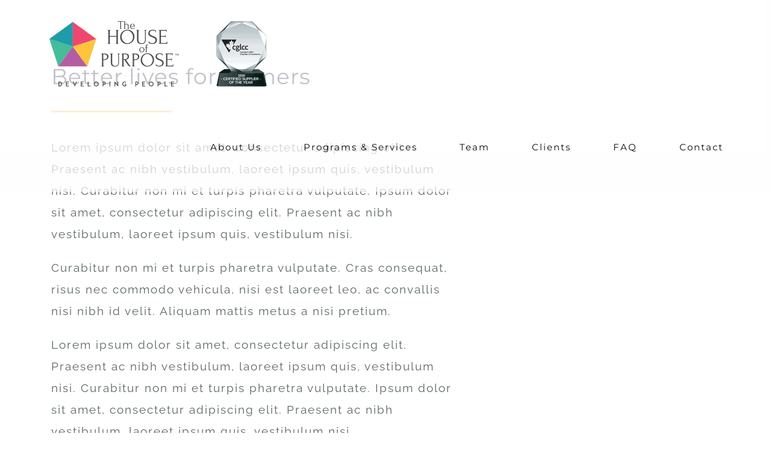

--- FILE ---
content_type: text/html; charset=UTF-8
request_url: https://thehouseofpurpose.com/portfolio-items/fair-trade/
body_size: 12593
content:

<!DOCTYPE html>
<html class="avada-html-layout-wide avada-html-header-position-top avada-is-100-percent-template avada-header-color-not-opaque" lang="en" prefix="og: http://ogp.me/ns# fb: http://ogp.me/ns/fb#">
<head>
	<meta http-equiv="X-UA-Compatible" content="IE=edge" />
	<meta http-equiv="Content-Type" content="text/html; charset=utf-8"/>
	<meta name="viewport" content="width=device-width, initial-scale=1" />
	<meta name='robots' content='noindex, follow' />
	<style>img:is([sizes="auto" i], [sizes^="auto," i]) { contain-intrinsic-size: 3000px 1500px }</style>
	
	<!-- This site is optimized with the Yoast SEO plugin v26.7 - https://yoast.com/wordpress/plugins/seo/ -->
	<title>FAIR TRADE - The House of Purpose</title>
	<meta property="og:locale" content="en_US" />
	<meta property="og:type" content="article" />
	<meta property="og:title" content="FAIR TRADE - The House of Purpose" />
	<meta property="og:description" content="Lorem ipsum dolor sit amet, consectetur adipiscing elit. Nunc nec ligula ullamcorper, blandit nunc at, pharetra nisi." />
	<meta property="og:url" content="https://o6t.cb0.myftpupload.com/portfolio-items/fair-trade/" />
	<meta property="og:site_name" content="The House of Purpose" />
	<meta name="twitter:card" content="summary_large_image" />
	<meta name="twitter:label1" content="Est. reading time" />
	<meta name="twitter:data1" content="9 minutes" />
	<script type="application/ld+json" class="yoast-schema-graph">{"@context":"https://schema.org","@graph":[{"@type":"WebPage","@id":"https://o6t.cb0.myftpupload.com/portfolio-items/fair-trade/","url":"https://o6t.cb0.myftpupload.com/portfolio-items/fair-trade/","name":"FAIR TRADE - The House of Purpose","isPartOf":{"@id":"https://o6t.cb0.myftpupload.com/#website"},"datePublished":"2016-08-15T16:27:36+00:00","breadcrumb":{"@id":"https://o6t.cb0.myftpupload.com/portfolio-items/fair-trade/#breadcrumb"},"inLanguage":"en","potentialAction":[{"@type":"ReadAction","target":["https://o6t.cb0.myftpupload.com/portfolio-items/fair-trade/"]}]},{"@type":"BreadcrumbList","@id":"https://o6t.cb0.myftpupload.com/portfolio-items/fair-trade/#breadcrumb","itemListElement":[{"@type":"ListItem","position":1,"name":"Home","item":"https://thehouseofpurpose.com/"},{"@type":"ListItem","position":2,"name":"Portfolio","item":"https://o6t.cb0.myftpupload.com/portfolio-items/"},{"@type":"ListItem","position":3,"name":"FAIR TRADE"}]},{"@type":"WebSite","@id":"https://o6t.cb0.myftpupload.com/#website","url":"https://o6t.cb0.myftpupload.com/","name":"The House of Purpose","description":"Developing People","publisher":{"@id":"https://o6t.cb0.myftpupload.com/#organization"},"potentialAction":[{"@type":"SearchAction","target":{"@type":"EntryPoint","urlTemplate":"https://o6t.cb0.myftpupload.com/?s={search_term_string}"},"query-input":{"@type":"PropertyValueSpecification","valueRequired":true,"valueName":"search_term_string"}}],"inLanguage":"en"},{"@type":"Organization","@id":"https://o6t.cb0.myftpupload.com/#organization","name":"The House of Purpose","url":"https://o6t.cb0.myftpupload.com/","logo":{"@type":"ImageObject","inLanguage":"en","@id":"https://o6t.cb0.myftpupload.com/#/schema/logo/image/","url":"https://thehouseofpurpose.com/wp-content/uploads/2017/11/thop-logo.png","contentUrl":"https://thehouseofpurpose.com/wp-content/uploads/2017/11/thop-logo.png","width":223,"height":109,"caption":"The House of Purpose"},"image":{"@id":"https://o6t.cb0.myftpupload.com/#/schema/logo/image/"}}]}</script>
	<!-- / Yoast SEO plugin. -->


<link rel="alternate" type="application/rss+xml" title="The House of Purpose &raquo; Feed" href="https://thehouseofpurpose.com/feed/" />
<link rel="alternate" type="application/rss+xml" title="The House of Purpose &raquo; Comments Feed" href="https://thehouseofpurpose.com/comments/feed/" />
					<link rel="shortcut icon" href="https://thehouseofpurpose.com/wp-content/uploads/2015/10/favico-16x16.png" type="image/x-icon" />
		
					<!-- Apple Touch Icon -->
			<link rel="apple-touch-icon" sizes="180x180" href="https://thehouseofpurpose.com/wp-content/uploads/2015/10/favico-114x114.png">
		
					<!-- Android Icon -->
			<link rel="icon" sizes="192x192" href="https://thehouseofpurpose.com/wp-content/uploads/2015/10/favico-57x57.png">
		
					<!-- MS Edge Icon -->
			<meta name="msapplication-TileImage" content="https://thehouseofpurpose.com/wp-content/uploads/2015/10/favico-72x72.png">
				<link rel="alternate" type="application/rss+xml" title="The House of Purpose &raquo; FAIR TRADE Comments Feed" href="https://thehouseofpurpose.com/portfolio-items/fair-trade/feed/" />

		<meta property="og:title" content="FAIR TRADE"/>
		<meta property="og:type" content="article"/>
		<meta property="og:url" content="https://thehouseofpurpose.com/portfolio-items/fair-trade/"/>
		<meta property="og:site_name" content="The House of Purpose"/>
		<meta property="og:description" content="Better lives for farmers  Lorem ipsum dolor sit amet, consectetur adipiscing elit. Praesent ac nibh vestibulum, laoreet ipsum quis, vestibulum nisi. Curabitur non mi et turpis pharetra vulputate. Ipsum dolor sit amet, consectetur adipiscing elit. Praesent ac nibh vestibulum, laoreet ipsum quis, vestibulum nisi.

Curabitur non mi et turpis pharetra vulputate. Cras consequat, risus nec"/>

									<meta property="og:image" content="https://thehouseofpurpose.com/wp-content/uploads/2020/10/thop-logo-supplier-of-the-year-1.png"/>
							<style id='classic-theme-styles-inline-css' type='text/css'>
/*! This file is auto-generated */
.wp-block-button__link{color:#fff;background-color:#32373c;border-radius:9999px;box-shadow:none;text-decoration:none;padding:calc(.667em + 2px) calc(1.333em + 2px);font-size:1.125em}.wp-block-file__button{background:#32373c;color:#fff;text-decoration:none}
</style>
<style id='global-styles-inline-css' type='text/css'>
:root{--wp--preset--aspect-ratio--square: 1;--wp--preset--aspect-ratio--4-3: 4/3;--wp--preset--aspect-ratio--3-4: 3/4;--wp--preset--aspect-ratio--3-2: 3/2;--wp--preset--aspect-ratio--2-3: 2/3;--wp--preset--aspect-ratio--16-9: 16/9;--wp--preset--aspect-ratio--9-16: 9/16;--wp--preset--color--black: #000000;--wp--preset--color--cyan-bluish-gray: #abb8c3;--wp--preset--color--white: #ffffff;--wp--preset--color--pale-pink: #f78da7;--wp--preset--color--vivid-red: #cf2e2e;--wp--preset--color--luminous-vivid-orange: #ff6900;--wp--preset--color--luminous-vivid-amber: #fcb900;--wp--preset--color--light-green-cyan: #7bdcb5;--wp--preset--color--vivid-green-cyan: #00d084;--wp--preset--color--pale-cyan-blue: #8ed1fc;--wp--preset--color--vivid-cyan-blue: #0693e3;--wp--preset--color--vivid-purple: #9b51e0;--wp--preset--gradient--vivid-cyan-blue-to-vivid-purple: linear-gradient(135deg,rgba(6,147,227,1) 0%,rgb(155,81,224) 100%);--wp--preset--gradient--light-green-cyan-to-vivid-green-cyan: linear-gradient(135deg,rgb(122,220,180) 0%,rgb(0,208,130) 100%);--wp--preset--gradient--luminous-vivid-amber-to-luminous-vivid-orange: linear-gradient(135deg,rgba(252,185,0,1) 0%,rgba(255,105,0,1) 100%);--wp--preset--gradient--luminous-vivid-orange-to-vivid-red: linear-gradient(135deg,rgba(255,105,0,1) 0%,rgb(207,46,46) 100%);--wp--preset--gradient--very-light-gray-to-cyan-bluish-gray: linear-gradient(135deg,rgb(238,238,238) 0%,rgb(169,184,195) 100%);--wp--preset--gradient--cool-to-warm-spectrum: linear-gradient(135deg,rgb(74,234,220) 0%,rgb(151,120,209) 20%,rgb(207,42,186) 40%,rgb(238,44,130) 60%,rgb(251,105,98) 80%,rgb(254,248,76) 100%);--wp--preset--gradient--blush-light-purple: linear-gradient(135deg,rgb(255,206,236) 0%,rgb(152,150,240) 100%);--wp--preset--gradient--blush-bordeaux: linear-gradient(135deg,rgb(254,205,165) 0%,rgb(254,45,45) 50%,rgb(107,0,62) 100%);--wp--preset--gradient--luminous-dusk: linear-gradient(135deg,rgb(255,203,112) 0%,rgb(199,81,192) 50%,rgb(65,88,208) 100%);--wp--preset--gradient--pale-ocean: linear-gradient(135deg,rgb(255,245,203) 0%,rgb(182,227,212) 50%,rgb(51,167,181) 100%);--wp--preset--gradient--electric-grass: linear-gradient(135deg,rgb(202,248,128) 0%,rgb(113,206,126) 100%);--wp--preset--gradient--midnight: linear-gradient(135deg,rgb(2,3,129) 0%,rgb(40,116,252) 100%);--wp--preset--font-size--small: 14.25px;--wp--preset--font-size--medium: 20px;--wp--preset--font-size--large: 28.5px;--wp--preset--font-size--x-large: 42px;--wp--preset--font-size--normal: 19px;--wp--preset--font-size--xlarge: 38px;--wp--preset--font-size--huge: 57px;--wp--preset--spacing--20: 0.44rem;--wp--preset--spacing--30: 0.67rem;--wp--preset--spacing--40: 1rem;--wp--preset--spacing--50: 1.5rem;--wp--preset--spacing--60: 2.25rem;--wp--preset--spacing--70: 3.38rem;--wp--preset--spacing--80: 5.06rem;--wp--preset--shadow--natural: 6px 6px 9px rgba(0, 0, 0, 0.2);--wp--preset--shadow--deep: 12px 12px 50px rgba(0, 0, 0, 0.4);--wp--preset--shadow--sharp: 6px 6px 0px rgba(0, 0, 0, 0.2);--wp--preset--shadow--outlined: 6px 6px 0px -3px rgba(255, 255, 255, 1), 6px 6px rgba(0, 0, 0, 1);--wp--preset--shadow--crisp: 6px 6px 0px rgba(0, 0, 0, 1);}:where(.is-layout-flex){gap: 0.5em;}:where(.is-layout-grid){gap: 0.5em;}body .is-layout-flex{display: flex;}.is-layout-flex{flex-wrap: wrap;align-items: center;}.is-layout-flex > :is(*, div){margin: 0;}body .is-layout-grid{display: grid;}.is-layout-grid > :is(*, div){margin: 0;}:where(.wp-block-columns.is-layout-flex){gap: 2em;}:where(.wp-block-columns.is-layout-grid){gap: 2em;}:where(.wp-block-post-template.is-layout-flex){gap: 1.25em;}:where(.wp-block-post-template.is-layout-grid){gap: 1.25em;}.has-black-color{color: var(--wp--preset--color--black) !important;}.has-cyan-bluish-gray-color{color: var(--wp--preset--color--cyan-bluish-gray) !important;}.has-white-color{color: var(--wp--preset--color--white) !important;}.has-pale-pink-color{color: var(--wp--preset--color--pale-pink) !important;}.has-vivid-red-color{color: var(--wp--preset--color--vivid-red) !important;}.has-luminous-vivid-orange-color{color: var(--wp--preset--color--luminous-vivid-orange) !important;}.has-luminous-vivid-amber-color{color: var(--wp--preset--color--luminous-vivid-amber) !important;}.has-light-green-cyan-color{color: var(--wp--preset--color--light-green-cyan) !important;}.has-vivid-green-cyan-color{color: var(--wp--preset--color--vivid-green-cyan) !important;}.has-pale-cyan-blue-color{color: var(--wp--preset--color--pale-cyan-blue) !important;}.has-vivid-cyan-blue-color{color: var(--wp--preset--color--vivid-cyan-blue) !important;}.has-vivid-purple-color{color: var(--wp--preset--color--vivid-purple) !important;}.has-black-background-color{background-color: var(--wp--preset--color--black) !important;}.has-cyan-bluish-gray-background-color{background-color: var(--wp--preset--color--cyan-bluish-gray) !important;}.has-white-background-color{background-color: var(--wp--preset--color--white) !important;}.has-pale-pink-background-color{background-color: var(--wp--preset--color--pale-pink) !important;}.has-vivid-red-background-color{background-color: var(--wp--preset--color--vivid-red) !important;}.has-luminous-vivid-orange-background-color{background-color: var(--wp--preset--color--luminous-vivid-orange) !important;}.has-luminous-vivid-amber-background-color{background-color: var(--wp--preset--color--luminous-vivid-amber) !important;}.has-light-green-cyan-background-color{background-color: var(--wp--preset--color--light-green-cyan) !important;}.has-vivid-green-cyan-background-color{background-color: var(--wp--preset--color--vivid-green-cyan) !important;}.has-pale-cyan-blue-background-color{background-color: var(--wp--preset--color--pale-cyan-blue) !important;}.has-vivid-cyan-blue-background-color{background-color: var(--wp--preset--color--vivid-cyan-blue) !important;}.has-vivid-purple-background-color{background-color: var(--wp--preset--color--vivid-purple) !important;}.has-black-border-color{border-color: var(--wp--preset--color--black) !important;}.has-cyan-bluish-gray-border-color{border-color: var(--wp--preset--color--cyan-bluish-gray) !important;}.has-white-border-color{border-color: var(--wp--preset--color--white) !important;}.has-pale-pink-border-color{border-color: var(--wp--preset--color--pale-pink) !important;}.has-vivid-red-border-color{border-color: var(--wp--preset--color--vivid-red) !important;}.has-luminous-vivid-orange-border-color{border-color: var(--wp--preset--color--luminous-vivid-orange) !important;}.has-luminous-vivid-amber-border-color{border-color: var(--wp--preset--color--luminous-vivid-amber) !important;}.has-light-green-cyan-border-color{border-color: var(--wp--preset--color--light-green-cyan) !important;}.has-vivid-green-cyan-border-color{border-color: var(--wp--preset--color--vivid-green-cyan) !important;}.has-pale-cyan-blue-border-color{border-color: var(--wp--preset--color--pale-cyan-blue) !important;}.has-vivid-cyan-blue-border-color{border-color: var(--wp--preset--color--vivid-cyan-blue) !important;}.has-vivid-purple-border-color{border-color: var(--wp--preset--color--vivid-purple) !important;}.has-vivid-cyan-blue-to-vivid-purple-gradient-background{background: var(--wp--preset--gradient--vivid-cyan-blue-to-vivid-purple) !important;}.has-light-green-cyan-to-vivid-green-cyan-gradient-background{background: var(--wp--preset--gradient--light-green-cyan-to-vivid-green-cyan) !important;}.has-luminous-vivid-amber-to-luminous-vivid-orange-gradient-background{background: var(--wp--preset--gradient--luminous-vivid-amber-to-luminous-vivid-orange) !important;}.has-luminous-vivid-orange-to-vivid-red-gradient-background{background: var(--wp--preset--gradient--luminous-vivid-orange-to-vivid-red) !important;}.has-very-light-gray-to-cyan-bluish-gray-gradient-background{background: var(--wp--preset--gradient--very-light-gray-to-cyan-bluish-gray) !important;}.has-cool-to-warm-spectrum-gradient-background{background: var(--wp--preset--gradient--cool-to-warm-spectrum) !important;}.has-blush-light-purple-gradient-background{background: var(--wp--preset--gradient--blush-light-purple) !important;}.has-blush-bordeaux-gradient-background{background: var(--wp--preset--gradient--blush-bordeaux) !important;}.has-luminous-dusk-gradient-background{background: var(--wp--preset--gradient--luminous-dusk) !important;}.has-pale-ocean-gradient-background{background: var(--wp--preset--gradient--pale-ocean) !important;}.has-electric-grass-gradient-background{background: var(--wp--preset--gradient--electric-grass) !important;}.has-midnight-gradient-background{background: var(--wp--preset--gradient--midnight) !important;}.has-small-font-size{font-size: var(--wp--preset--font-size--small) !important;}.has-medium-font-size{font-size: var(--wp--preset--font-size--medium) !important;}.has-large-font-size{font-size: var(--wp--preset--font-size--large) !important;}.has-x-large-font-size{font-size: var(--wp--preset--font-size--x-large) !important;}
:where(.wp-block-post-template.is-layout-flex){gap: 1.25em;}:where(.wp-block-post-template.is-layout-grid){gap: 1.25em;}
:where(.wp-block-columns.is-layout-flex){gap: 2em;}:where(.wp-block-columns.is-layout-grid){gap: 2em;}
:root :where(.wp-block-pullquote){font-size: 1.5em;line-height: 1.6;}
</style>
<link rel='stylesheet' id='wp-components-css' href='https://thehouseofpurpose.com/wp-includes/css/dist/components/style.min.css?ver=6.8.3' type='text/css' media='all' />
<link rel='stylesheet' id='godaddy-styles-css' href='https://thehouseofpurpose.com/wp-content/mu-plugins/vendor/wpex/godaddy-launch/includes/Dependencies/GoDaddy/Styles/build/latest.css?ver=2.0.2' type='text/css' media='all' />
<link rel='stylesheet' id='avada-parent-stylesheet-css' href='https://thehouseofpurpose.com/wp-content/themes/Avada/style.css?ver=6.8.3' type='text/css' media='all' />
<link rel='stylesheet' id='fusion-dynamic-css-css' href='https://thehouseofpurpose.com/wp-content/uploads/fusion-styles/f849cc649db6e3b2ae375888f4dec9d8.min.css?ver=3.8.1' type='text/css' media='all' />
<link rel="https://api.w.org/" href="https://thehouseofpurpose.com/wp-json/" /><link rel="alternate" title="JSON" type="application/json" href="https://thehouseofpurpose.com/wp-json/wp/v2/avada_portfolio/185" /><link rel="EditURI" type="application/rsd+xml" title="RSD" href="https://thehouseofpurpose.com/xmlrpc.php?rsd" />
<meta name="generator" content="WordPress 6.8.3" />
<link rel='shortlink' href='https://thehouseofpurpose.com/?p=185' />
<link rel="alternate" title="oEmbed (JSON)" type="application/json+oembed" href="https://thehouseofpurpose.com/wp-json/oembed/1.0/embed?url=https%3A%2F%2Fthehouseofpurpose.com%2Fportfolio-items%2Ffair-trade%2F" />
<link rel="alternate" title="oEmbed (XML)" type="text/xml+oembed" href="https://thehouseofpurpose.com/wp-json/oembed/1.0/embed?url=https%3A%2F%2Fthehouseofpurpose.com%2Fportfolio-items%2Ffair-trade%2F&#038;format=xml" />
<link rel="preload" href="https://thehouseofpurpose.com/wp-content/themes/Avada/includes/lib/assets/fonts/icomoon/awb-icons.woff" as="font" type="font/woff" crossorigin><link rel="preload" href="//thehouseofpurpose.com/wp-content/themes/Avada/includes/lib/assets/fonts/fontawesome/webfonts/fa-brands-400.woff2" as="font" type="font/woff2" crossorigin><style type="text/css" id="css-fb-visibility">@media screen and (max-width: 640px){.fusion-no-small-visibility{display:none !important;}body .sm-text-align-center{text-align:center !important;}body .sm-text-align-left{text-align:left !important;}body .sm-text-align-right{text-align:right !important;}body .sm-flex-align-center{justify-content:center !important;}body .sm-flex-align-flex-start{justify-content:flex-start !important;}body .sm-flex-align-flex-end{justify-content:flex-end !important;}body .sm-mx-auto{margin-left:auto !important;margin-right:auto !important;}body .sm-ml-auto{margin-left:auto !important;}body .sm-mr-auto{margin-right:auto !important;}body .fusion-absolute-position-small{position:absolute;top:auto;width:100%;}.awb-sticky.awb-sticky-small{ position: sticky; top: var(--awb-sticky-offset,0); }}@media screen and (min-width: 641px) and (max-width: 1024px){.fusion-no-medium-visibility{display:none !important;}body .md-text-align-center{text-align:center !important;}body .md-text-align-left{text-align:left !important;}body .md-text-align-right{text-align:right !important;}body .md-flex-align-center{justify-content:center !important;}body .md-flex-align-flex-start{justify-content:flex-start !important;}body .md-flex-align-flex-end{justify-content:flex-end !important;}body .md-mx-auto{margin-left:auto !important;margin-right:auto !important;}body .md-ml-auto{margin-left:auto !important;}body .md-mr-auto{margin-right:auto !important;}body .fusion-absolute-position-medium{position:absolute;top:auto;width:100%;}.awb-sticky.awb-sticky-medium{ position: sticky; top: var(--awb-sticky-offset,0); }}@media screen and (min-width: 1025px){.fusion-no-large-visibility{display:none !important;}body .lg-text-align-center{text-align:center !important;}body .lg-text-align-left{text-align:left !important;}body .lg-text-align-right{text-align:right !important;}body .lg-flex-align-center{justify-content:center !important;}body .lg-flex-align-flex-start{justify-content:flex-start !important;}body .lg-flex-align-flex-end{justify-content:flex-end !important;}body .lg-mx-auto{margin-left:auto !important;margin-right:auto !important;}body .lg-ml-auto{margin-left:auto !important;}body .lg-mr-auto{margin-right:auto !important;}body .fusion-absolute-position-large{position:absolute;top:auto;width:100%;}.awb-sticky.awb-sticky-large{ position: sticky; top: var(--awb-sticky-offset,0); }}</style>		<style type="text/css" id="wp-custom-css">
			.screen-reader-response {
display: none;
}

.grecaptcha-badge {
display: none;
}		</style>
				<script type="text/javascript">
			var doc = document.documentElement;
			doc.setAttribute( 'data-useragent', navigator.userAgent );
		</script>
		
	</head>

<body data-rsssl=1 class="wp-singular avada_portfolio-template-default single single-avada_portfolio postid-185 single-format-standard wp-theme-Avada wp-child-theme-Avada-Child-Theme fusion-image-hovers fusion-pagination-sizing fusion-button_type-flat fusion-button_span-no fusion-button_gradient-linear avada-image-rollover-circle-no avada-image-rollover-yes avada-image-rollover-direction-center_horiz fusion-body ltr fusion-sticky-header no-tablet-sticky-header no-mobile-sticky-header no-mobile-slidingbar no-mobile-totop fusion-disable-outline fusion-sub-menu-fade mobile-logo-pos-left layout-wide-mode avada-has-boxed-modal-shadow-none layout-scroll-offset-full avada-has-zero-margin-offset-top fusion-top-header menu-text-align-center mobile-menu-design-modern fusion-show-pagination-text fusion-header-layout-v1 avada-responsive avada-footer-fx-none avada-menu-highlight-style-bar fusion-search-form-classic fusion-main-menu-search-overlay fusion-avatar-square avada-dropdown-styles avada-blog-layout-grid avada-blog-archive-layout-grid avada-header-shadow-no avada-menu-icon-position-left avada-has-megamenu-shadow avada-has-mainmenu-dropdown-divider avada-has-header-100-width avada-has-pagetitle-bg-full avada-has-breadcrumb-mobile-hidden avada-has-titlebar-hide avada-social-full-transparent avada-has-pagination-padding avada-flyout-menu-direction-fade avada-ec-views-v1" data-awb-post-id="185">
		<a class="skip-link screen-reader-text" href="#content">Skip to content</a>

	<div id="boxed-wrapper">
		<div class="fusion-sides-frame"></div>
		<div id="wrapper" class="fusion-wrapper">
			<div id="home" style="position:relative;top:-1px;"></div>
			
				
			<header class="fusion-header-wrapper">
				<div class="fusion-header-v1 fusion-logo-alignment fusion-logo-left fusion-sticky-menu- fusion-sticky-logo-1 fusion-mobile-logo-1  fusion-mobile-menu-design-modern">
					<div class="fusion-header-sticky-height"></div>
<div class="fusion-header">
	<div class="fusion-row">
					<div class="fusion-logo" data-margin-top="35px" data-margin-bottom="25px" data-margin-left="0px" data-margin-right="0px">
			<a class="fusion-logo-link"  href="https://thehouseofpurpose.com/" >

						<!-- standard logo -->
			<img src="https://thehouseofpurpose.com/wp-content/uploads/2020/10/thop-logo-supplier-of-the-year-1.png" srcset="https://thehouseofpurpose.com/wp-content/uploads/2020/10/thop-logo-supplier-of-the-year-1.png 1x" width="386" height="109" alt="The House of Purpose Logo" data-retina_logo_url="" class="fusion-standard-logo" />

											<!-- mobile logo -->
				<img src="https://thehouseofpurpose.com/wp-content/uploads/2020/10/thop-logo-supplier-of-the-year-1.png" srcset="https://thehouseofpurpose.com/wp-content/uploads/2020/10/thop-logo-supplier-of-the-year-1.png 1x" width="386" height="109" alt="The House of Purpose Logo" data-retina_logo_url="" class="fusion-mobile-logo" />
			
											<!-- sticky header logo -->
				<img src="https://thehouseofpurpose.com/wp-content/uploads/2020/10/thop-logo-supplier-of-the-year-1.png" srcset="https://thehouseofpurpose.com/wp-content/uploads/2020/10/thop-logo-supplier-of-the-year-1.png 1x" width="386" height="109" alt="The House of Purpose Logo" data-retina_logo_url="" class="fusion-sticky-logo" />
					</a>
		</div>		<nav class="fusion-main-menu" aria-label="Main Menu"><div class="fusion-overlay-search">		<form role="search" class="searchform fusion-search-form  fusion-search-form-classic" method="get" action="https://thehouseofpurpose.com/">
			<div class="fusion-search-form-content">

				
				<div class="fusion-search-field search-field">
					<label><span class="screen-reader-text">Search for:</span>
													<input type="search" value="" name="s" class="s" placeholder="Search..." required aria-required="true" aria-label="Search..."/>
											</label>
				</div>
				<div class="fusion-search-button search-button">
					<input type="submit" class="fusion-search-submit searchsubmit" aria-label="Search" value="&#xf002;" />
									</div>

				
			</div>


			
		</form>
		<div class="fusion-search-spacer"></div><a href="#" role="button" aria-label="Close Search" class="fusion-close-search"></a></div><ul id="menu-main-navigation-new" class="fusion-menu"><li  id="menu-item-12338"  class="menu-item menu-item-type-custom menu-item-object-custom menu-item-12338"  data-item-id="12338"><a  href="#aboutus" class="fusion-bar-highlight"><span class="menu-text">About Us</span></a></li><li  id="menu-item-12339"  class="menu-item menu-item-type-custom menu-item-object-custom menu-item-12339"  data-item-id="12339"><a  href="#programsandservices" class="fusion-bar-highlight"><span class="menu-text">Programs &#038; Services</span></a></li><li  id="menu-item-12340"  class="menu-item menu-item-type-custom menu-item-object-custom menu-item-12340"  data-item-id="12340"><a  href="#team" class="fusion-bar-highlight"><span class="menu-text">Team</span></a></li><li  id="menu-item-12341"  class="menu-item menu-item-type-custom menu-item-object-custom menu-item-12341"  data-item-id="12341"><a  href="#clients" class="fusion-bar-highlight"><span class="menu-text">Clients</span></a></li><li  id="menu-item-13328"  class="menu-item menu-item-type-custom menu-item-object-custom menu-item-13328"  data-item-id="13328"><a  href="https://thehouseofpurpose.com/faq/" class="fusion-bar-highlight"><span class="menu-text">FAQ</span></a></li><li  id="menu-item-12342"  class="menu-item menu-item-type-custom menu-item-object-custom menu-item-12342"  data-item-id="12342"><a  href="#contact" class="fusion-bar-highlight"><span class="menu-text">Contact</span></a></li></ul></nav>	<div class="fusion-mobile-menu-icons">
							<a href="#" class="fusion-icon awb-icon-bars" aria-label="Toggle mobile menu" aria-expanded="false"></a>
		
		
		
			</div>

<nav class="fusion-mobile-nav-holder fusion-mobile-menu-text-align-left" aria-label="Main Menu Mobile"></nav>

					</div>
</div>
				</div>
				<div class="fusion-clearfix"></div>
			</header>
							
						<div id="sliders-container" class="fusion-slider-visibility">
					</div>
				
				
			
			
						<main id="main" class="clearfix width-100">
				<div class="fusion-row" style="max-width:100%;">
<div id="content" class="portfolio-full" style="width: 100%;">
	
	
					<article id="post-185" class="post-185 avada_portfolio type-avada_portfolio status-publish format-standard hentry">

				
						<div class="project-content">
				<span class="entry-title rich-snippet-hidden">FAIR TRADE</span><span class="vcard rich-snippet-hidden"><span class="fn"><a href="https://thehouseofpurpose.com/author/admin/" title="Posts by The House of Purpose" rel="author">The House of Purpose</a></span></span><span class="updated rich-snippet-hidden">2016-08-15T16:27:36+00:00</span>				<div class="project-description post-content" style=" width:100%;">
										<script type="text/javascript" src="https://maps.googleapis.com/maps/api/js?language=en&amp;ver=1" id="google-maps-api-js"></script>
<script type="text/javascript" src="https://thehouseofpurpose.com/wp-content/themes/Avada/includes/lib/assets/min/js/library/infobox_packed.js?ver=1" id="google-maps-infobox-js"></script>
<div class="fusion-fullwidth fullwidth-box fusion-builder-row-1 fusion-flex-container hundred-percent-fullwidth non-hundred-percent-height-scrolling" style="background-color: rgba(255,255,255,0);background-position: left top;background-repeat: no-repeat;border-width: 0px 0px 0px 0px;border-color:#eae9e9;border-style:solid;" ><div class="fusion-builder-row fusion-row fusion-flex-align-items-stretch" style="width:calc( 100% + 0px ) !important;max-width:calc( 100% + 0px ) !important;margin-left: calc(-0px / 2 );margin-right: calc(-0px / 2 );"><div class="fusion-layout-column fusion_builder_column fusion-builder-column-0 fusion_builder_column_2_3 2_3 fusion-flex-column"><div class="fusion-column-wrapper fusion-flex-justify-content-center fusion-content-layout-column" style="background-position:left top;background-repeat:no-repeat;-webkit-background-size:cover;-moz-background-size:cover;-o-background-size:cover;background-size:cover;padding: 100px 10%;"><div class="fusion-text fusion-text-1"><h2>Better lives for farmers</h2>
</div><div class="fusion-separator" style="align-self: flex-start;margin-right:auto;margin-bottom:40px;width:100%;max-width:200px;;"><div class="fusion-separator-border sep-single sep-solid" style="border-color:#fec96b;border-top-width:3px;"></div></div><div class="fusion-text fusion-text-2"><p>Lorem ipsum dolor sit amet, consectetur adipiscing elit. Praesent ac nibh vestibulum, laoreet ipsum quis, vestibulum nisi. Curabitur non mi et turpis pharetra vulputate. Ipsum dolor sit amet, consectetur adipiscing elit. Praesent ac nibh vestibulum, laoreet ipsum quis, vestibulum nisi.</p>
<p>Curabitur non mi et turpis pharetra vulputate. Cras consequat, risus nec commodo vehicula, nisi est laoreet leo, ac convallis nisi nibh id velit. Aliquam mattis metus a nisi pretium.</p>
<p>Lorem ipsum dolor sit amet, consectetur adipiscing elit. Praesent ac nibh vestibulum, laoreet ipsum quis, vestibulum nisi. Curabitur non mi et turpis pharetra vulputate. Ipsum dolor sit amet, consectetur adipiscing elit. Praesent ac nibh vestibulum, laoreet ipsum quis, vestibulum nisi.</p>
</div></div><style type="text/css">.fusion-body .fusion-builder-column-0{width:66.666666666667% !important;margin-top : 0px;margin-bottom : 0px;}.fusion-builder-column-0 > .fusion-column-wrapper {padding-top : 100px !important;padding-right : 10% !important;margin-right : 0px;padding-bottom : 100px !important;padding-left : 10% !important;margin-left : 0px;}@media only screen and (max-width:1024px) {.fusion-body .fusion-builder-column-0{width:100% !important;}.fusion-builder-column-0 > .fusion-column-wrapper {margin-right : 0px;margin-left : 0px;}}@media only screen and (max-width:640px) {.fusion-body .fusion-builder-column-0{width:100% !important;}.fusion-builder-column-0 > .fusion-column-wrapper {margin-right : 0px;margin-left : 0px;}}</style></div><div class="fusion-layout-column fusion_builder_column fusion-builder-column-1 fusion_builder_column_1_3 1_3 fusion-flex-column"><div class="fusion-column-wrapper lazyload fusion-flex-justify-content-center fusion-content-layout-column fusion-empty-dims-bg-image" style="background-position:center center;background-repeat:no-repeat;-webkit-background-size:cover;-moz-background-size:cover;-o-background-size:cover;background-size:cover;padding: 100px 0px;" data-bg-url="http://avada.theme-fusion.com/charity/wp-content/uploads/sites/72/2016/08/home-content-bg-1.jpg" data-bg="http://avada.theme-fusion.com/charity/wp-content/uploads/sites/72/2016/08/home-content-bg-1.jpg"><div class="fusion-counters-box counters-box row fusion-clearfix fusion-columns-1"><div class="fusion-counter-box fusion-column col-counter-box counter-box-wrapper col-lg-12 col-md-12 col-sm-12" data-animationOffset="top-into-view"><div class="counter-box-container" style="border: 1px solid rgba(224,222,222,0);"><div class="content-box-percentage content-box-counter" style="color:#ffffff;font-size:60px;line-height:normal;"><span class="display-counter" data-value="143" data-direction="up" data-decimals="0">0</span></div><div class="counter-box-content" style="color:#ffffff;font-size:24px;">Fair Trade Farms</div></div></div><div class="fusion-counter-box fusion-column col-counter-box counter-box-wrapper col-lg-12 col-md-12 col-sm-12" data-animationOffset="top-into-view"><div class="counter-box-container" style="border: 1px solid rgba(224,222,222,0);"><div class="content-box-percentage content-box-counter" style="color:#ffffff;font-size:60px;line-height:normal;"><i class="counter-box-icon fontawesome-icon fa fa-usd" style="font-size:45px;" aria-hidden="true"></i><span class="display-counter" data-value="1" data-direction="up" data-decimals="0">0</span><span class="unit">.2M</span></div><div class="counter-box-content" style="color:#ffffff;font-size:24px;">Donated</div></div></div></div><div class="fusion-separator fusion-full-width-sep" style="align-self: center;margin-left: auto;margin-right: auto;margin-top:30px;width:100%;"></div><div style="text-align:center;"><style>.fusion-body .fusion-button.button-1 .fusion-button-text,.fusion-body .fusion-button.button-1 i{color:#ffffff;}.fusion-body .fusion-button.button-1{border-color:#ffffff;border-width:2px 2px 2px 2px;border-radius:0px 0px 0px 0px;background:rgba(254,201,107,0);}.fusion-body .fusion-button.button-1:hover .fusion-button-text,.fusion-body .fusion-button.button-1:hover i,.fusion-body .fusion-button.button-1:focus .fusion-button-text,.fusion-body .fusion-button.button-1:focus i,.fusion-body .fusion-button.button-1:active .fusion-button-text,.fusion-body .fusion-button.button-1:active i{color:#fec96b;}.fusion-body .fusion-button.button-1:hover,.fusion-body .fusion-button.button-1:active,.fusion-body .fusion-button.button-1:focus{border-color:#fec96b;border-width:2px 2px 2px 2px;background:rgba(0,0,0,0);}</style><a class="fusion-button button-flat fusion-button-default-size button-custom button-1 fusion-button-default-span fusion-button-default-type" target="_self" href="/charity/donate/"><span class="fusion-button-text">Donate Now</span></a></div></div><style type="text/css">.fusion-body .fusion-builder-column-1{width:33.333333333333% !important;margin-top : 0px;margin-bottom : 0px;}.fusion-builder-column-1 > .fusion-column-wrapper {padding-top : 100px !important;padding-right : 0 !important;margin-right : 0px;padding-bottom : 100px !important;padding-left : 0 !important;margin-left : 0px;}@media only screen and (max-width:1024px) {.fusion-body .fusion-builder-column-1{width:100% !important;}.fusion-builder-column-1 > .fusion-column-wrapper {margin-right : 0px;margin-left : 0px;}}@media only screen and (min-width:1024px) {.fusion-body .fusion-builder-column-1 .fusion-empty-dims-img-placeholder { display: none; } }@media only screen and (max-width:640px) {.fusion-body .fusion-builder-column-1{width:100% !important;}.fusion-builder-column-1 > .fusion-column-wrapper {margin-right : 0px;margin-left : 0px;}}</style></div></div><style type="text/css">.fusion-body .fusion-flex-container.fusion-builder-row-1{ padding-top : 0px;margin-top : 0px;padding-right : 0px;padding-bottom : 0px;margin-bottom : 0px;padding-left : 0px;}</style></div><div class="fusion-fullwidth fullwidth-box fusion-builder-row-2 fusion-flex-container hundred-percent-fullwidth non-hundred-percent-height-scrolling" style="background-color: rgba(255,255,255,0);background-position: left top;background-repeat: no-repeat;border-width: 0px 0px 0px 0px;border-color:#eae9e9;border-style:solid;" ><div class="fusion-builder-row fusion-row fusion-flex-align-items-stretch" style="width:calc( 100% + 0px ) !important;max-width:calc( 100% + 0px ) !important;margin-left: calc(-0px / 2 );margin-right: calc(-0px / 2 );"><div class="fusion-layout-column fusion_builder_column fusion-builder-column-2 fusion_builder_column_2_3 2_3 fusion-flex-column"><div class="fusion-column-wrapper fusion-flex-justify-content-center fusion-content-layout-column" style="background-position:left top;background-repeat:no-repeat;-webkit-background-size:cover;-moz-background-size:cover;-o-background-size:cover;background-size:cover;padding: 0px 0px 0px 0px;">					<script type="text/javascript">
						var map_fusion_map_696ca5299d286;
						var markers = [];
						var counter = 0;
																				var fusionMapNonce = 'f03c0c0ebc';
												function fusion_run_map_fusion_map_696ca5299d286() {
							jQuery('#fusion_map_696ca5299d286').fusion_maps({
								addresses: [{"address":"Kericho, Kenya","infobox_content":"Kericho, Kenya","marker":"http:\/\/avada.theme-fusion.com\/charity\/wp-content\/uploads\/sites\/72\/2016\/08\/map_marker.png","coordinates":false,"cache":false}],
								animations: true,
								infobox_background_color: '',
								infobox_styling: 'custom',
								infobox_text_color: '',
								map_style: 'custom',
								map_type: 'terrain',
								marker_icon: 'http://avada.theme-fusion.com/charity/wp-content/uploads/sites/72/2016/08/map_marker.png',
								overlay_color: '#408292',
								overlay_color_hsl: {"hue":192,"sat":39,"lum":41},
								pan_control: false,
								show_address: false,
								scale_control: false,
								scrollwheel: false,
								zoom: 10,
								zoom_control: false,
							});
						}

						google.maps.event.addDomListener(window, 'load', fusion_run_map_fusion_map_696ca5299d286);
					</script>
					<div class="shortcode-map fusion-google-map fusion-maps-js-type" style="height:500px;width:100%;" id="fusion_map_696ca5299d286"></div></div><style type="text/css">.fusion-body .fusion-builder-column-2{width:66.666666666667% !important;margin-top : 0px;margin-bottom : 0px;}.fusion-builder-column-2 > .fusion-column-wrapper {padding-top : 0px !important;padding-right : 0px !important;margin-right : 0px;padding-bottom : 0px !important;padding-left : 0px !important;margin-left : 0px;}@media only screen and (max-width:1024px) {.fusion-body .fusion-builder-column-2{width:100% !important;}.fusion-builder-column-2 > .fusion-column-wrapper {margin-right : 0px;margin-left : 0px;}}@media only screen and (max-width:640px) {.fusion-body .fusion-builder-column-2{width:100% !important;}.fusion-builder-column-2 > .fusion-column-wrapper {margin-right : 0px;margin-left : 0px;}}</style></div><div class="fusion-layout-column fusion_builder_column fusion-builder-column-3 fusion_builder_column_1_3 1_3 fusion-flex-column"><div class="fusion-column-wrapper fusion-flex-justify-content-center fusion-content-layout-column" style="background-position:left top;background-repeat:no-repeat;-webkit-background-size:cover;-moz-background-size:cover;-o-background-size:cover;background-size:cover;background-color:#262e44;padding: 50px 10%;"><div class="fusion-testimonials clean fusion-testimonials-1" data-random="0" data-speed="7000"><style type="text/css">#fusion-testimonials-1 a{border-color:#ffffff;}#fusion-testimonials-1 a:hover, #fusion-testimonials-1 .activeSlide{background-color: #ffffff;}.fusion-testimonials.clean.fusion-testimonials-1 .author:after{border-top-color:#424d69 !important;}</style><div class="reviews"><div class="review active-testimonial no-avatar"><blockquote class="testimonials-shortcode-blockquote"><q style="background-color:#424d69;color:#ffffff;" class="fusion-clearfix">Fair trade. Would it not be more logical to label unfair products?</q></blockquote><div class="author" style="color:#ffffff;"><span class="company-name"><strong>DANIEL CROSS • EXECUTIVE DIRECTOR</strong></span></div></div></div><div class="testimonial-pagination" id="fusion-testimonials-1"></div></div></div><style type="text/css">.fusion-body .fusion-builder-column-3{width:33.333333333333% !important;margin-top : 0px;margin-bottom : 0px;}.fusion-builder-column-3 > .fusion-column-wrapper {padding-top : 50px !important;padding-right : 10% !important;margin-right : 0px;padding-bottom : 50px !important;padding-left : 10% !important;margin-left : 0px;}@media only screen and (max-width:1024px) {.fusion-body .fusion-builder-column-3{width:100% !important;}.fusion-builder-column-3 > .fusion-column-wrapper {margin-right : 0px;margin-left : 0px;}}@media only screen and (max-width:640px) {.fusion-body .fusion-builder-column-3{width:100% !important;}.fusion-builder-column-3 > .fusion-column-wrapper {margin-right : 0px;margin-left : 0px;}}</style></div></div><style type="text/css">.fusion-body .fusion-flex-container.fusion-builder-row-2{ padding-top : 0px;margin-top : 0px;padding-right : 0px;padding-bottom : 0px;margin-bottom : 0px;padding-left : 0px;}</style></div><div class="fusion-fullwidth fullwidth-box fusion-builder-row-3 fusion-flex-container hundred-percent-fullwidth non-hundred-percent-height-scrolling" style="background-color: rgba(255,255,255,0);background-position: left top;background-repeat: no-repeat;border-width: 0px 0px 0px 0px;border-color:#eae9e9;border-style:solid;" ><div class="fusion-builder-row fusion-row fusion-flex-align-items-stretch" style="width:calc( 100% + 0px ) !important;max-width:calc( 100% + 0px ) !important;margin-left: calc(-0px / 2 );margin-right: calc(-0px / 2 );"><div class="fusion-layout-column fusion_builder_column fusion-builder-column-4 fusion_builder_column_2_3 2_3 fusion-flex-column"><div class="fusion-column-wrapper fusion-flex-justify-content-center fusion-content-layout-column" style="background-position:left top;background-repeat:no-repeat;-webkit-background-size:cover;-moz-background-size:cover;-o-background-size:cover;background-size:cover;padding: 150px 6% 150px 6%;"><div class="fusion-text fusion-text-3"><h2>Annual Month of Giving</h2>
</div><div class="fusion-separator" style="align-self: flex-start;margin-right:auto;margin-bottom:40px;width:100%;max-width:200px;;"><div class="fusion-separator-border sep-single sep-solid" style="border-color:#fec96b;border-top-width:3px;"></div></div><div class="fusion-countdown fusion-countdown-1 fusion-countdown-floated fusion-countdown-label-text_flow fusion-countdown-has-heading fusion-countdown-has-link"><div class="fusion-countdown-wrapper"><style type="text/css">.fusion-countdown-1 {background:url(https://avada.theme-fusion.com/charity/wp-content/uploads/sites/72/2016/08/countdown_bkgd.jpg) center center no-repeat #fec96b;-webkit-background-size:cover;-moz-background-size:cover;-o-background-size:cover;background-size:cover;border-radius:0px;}.fusion-countdown-1 .fusion-dash-wrapper{padding:5px;}.fusion-countdown-1 .fusion-countdown-counter-wrapper{margin:0 calc(7.5px - 5px);font-size:18px;color:#ffffff;}.fusion-countdown-1 .fusion-dash{background-color:#333333;padding:0.6em 1.1em 0.6em 1.1em;border-radius:0px;}.fusion-countdown-1 .fusion-dash.fusion-dash{border:0px solid #1d242d;}.fusion-countdown-1 .fusion-dash-title,.fusion-countdown-1 .fusion-countdown-heading{font-size:18px;color:#ffffff;}.fusion-countdown-1 .fusion-countdown-subheading{font-size:14px;color:#ffffff;}.fusion-countdown-1  .fusion-countdown-link{color:#ffffff;}</style><div class="fusion-countdown-heading-wrapper"><div class="fusion-countdown-subheading">Always Do Your Part</div><div class="fusion-countdown-heading">HELPING OTHERS</div></div><div class="fusion-countdown-counter-wrapper" id="fusion-countdown-1" data-gmt-offset="0" data-timer="2017-08-10-12-30-00" data-omit-weeks="1"><div class="fusion-dash-wrapper "><div class="fusion-dash fusion-dash-days"><div class="fusion-digit-wrapper"><div class="fusion-thousand-digit fusion-digit">0</div><div class="fusion-hundred-digit fusion-digit">0</div><div class="fusion-digit">0</div><div class="fusion-digit">0</div></div><div class="fusion-dash-title">Days</div></div></div><div class="fusion-dash-wrapper "><div class="fusion-dash fusion-dash-hours"><div class="fusion-digit-wrapper"><div class="fusion-digit">0</div><div class="fusion-digit">0</div></div><div class="fusion-dash-title">Hrs</div></div></div><div class="fusion-dash-wrapper "><div class="fusion-dash fusion-dash-minutes"><div class="fusion-digit-wrapper"><div class="fusion-digit">0</div><div class="fusion-digit">0</div></div><div class="fusion-dash-title">Min</div></div></div><div class="fusion-dash-wrapper "><div class="fusion-dash fusion-dash-seconds"><div class="fusion-digit-wrapper"><div class="fusion-digit">0</div><div class="fusion-digit">0</div></div><div class="fusion-dash-title">Sec</div></div></div></div><div class="fusion-countdown-link-wrapper"><a class="fusion-countdown-link" target="_self" href="https://thehouseofpurpose.com/donate/">DONATE NOW</a></div></div></div></div><style type="text/css">.fusion-body .fusion-builder-column-4{width:66.666666666667% !important;margin-top : 0px;margin-bottom : 0px;}.fusion-builder-column-4 > .fusion-column-wrapper {padding-top : 150px !important;padding-right : 6% !important;margin-right : 0px;padding-bottom : 150px !important;padding-left : 6% !important;margin-left : 0px;}@media only screen and (max-width:1024px) {.fusion-body .fusion-builder-column-4{width:100% !important;}.fusion-builder-column-4 > .fusion-column-wrapper {margin-right : 0px;margin-left : 0px;}}@media only screen and (max-width:640px) {.fusion-body .fusion-builder-column-4{width:100% !important;}.fusion-builder-column-4 > .fusion-column-wrapper {margin-right : 0px;margin-left : 0px;}}</style></div><div class="fusion-layout-column fusion_builder_column fusion-builder-column-5 fusion_builder_column_1_3 1_3 fusion-flex-column"><div class="fusion-column-wrapper fusion-flex-justify-content-center fusion-content-layout-column" style="background-position:left top;background-repeat:no-repeat;-webkit-background-size:cover;-moz-background-size:cover;-o-background-size:cover;background-size:cover;background-color:#f9f9f9;padding: 0px 10% 0px 10%;"><div class="fusion-text fusion-text-4"><p>Lorem ipsum dolor sit amet, consectetur adipiscing elit. Praesent ac nibh vestibulum, laoreet ipsum quis, vestibulum nisi. Curabitur non mi et turpis pharetra vulputate. Ipsum dolor sit amet, consectetur adipiscing elit. Praesent ac nibh vestibulum, laoreet ipsum quis, vestibulum nisi.Curabitur non mi et turpis pharetra vulputate. Cras consequat, risus nec commodo vehicula, nisi est laoreet leo, ac convallis nisi nibh id velit.</p>
</div></div><style type="text/css">.fusion-body .fusion-builder-column-5{width:33.333333333333% !important;margin-top : 0px;margin-bottom : 0px;}.fusion-builder-column-5 > .fusion-column-wrapper {padding-top : 0px !important;padding-right : 10% !important;margin-right : 0px;padding-bottom : 0px !important;padding-left : 10% !important;margin-left : 0px;}@media only screen and (max-width:1024px) {.fusion-body .fusion-builder-column-5{width:100% !important;}.fusion-builder-column-5 > .fusion-column-wrapper {margin-right : 0px;margin-left : 0px;}}@media only screen and (max-width:640px) {.fusion-body .fusion-builder-column-5{width:100% !important;}.fusion-builder-column-5 > .fusion-column-wrapper {margin-right : 0px;margin-left : 0px;}}</style></div></div><style type="text/css">.fusion-body .fusion-flex-container.fusion-builder-row-3{ padding-top : 0px;margin-top : 0px;padding-right : 0px;padding-bottom : 0px;margin-bottom : 0px;padding-left : 0px;}</style></div><div class="fusion-fullwidth fullwidth-box fusion-builder-row-4 fusion-flex-container fusion-parallax-none nonhundred-percent-fullwidth non-hundred-percent-height-scrolling lazyload" style="background-color: rgba(255,255,255,0);background-position: center center;background-repeat: no-repeat;border-width: 0px 0px 0px 0px;border-color:#eae9e9;border-style:solid;-webkit-background-size:cover;-moz-background-size:cover;-o-background-size:cover;background-size:cover;" data-bg="http://avada.theme-fusion.com/charity/wp-content/uploads/sites/72/2016/08/home-footer.jpg" ><div class="fusion-builder-row fusion-row fusion-flex-align-items-flex-start" style="max-width:1216.8px;margin-left: calc(-4% / 2 );margin-right: calc(-4% / 2 );"><div class="fusion-layout-column fusion_builder_column fusion-builder-column-6 fusion_builder_column_1_1 1_1 fusion-flex-column"><div class="fusion-column-wrapper fusion-flex-justify-content-flex-start fusion-content-layout-column" style="background-position:left top;background-repeat:no-repeat;-webkit-background-size:cover;-moz-background-size:cover;-o-background-size:cover;background-size:cover;padding: 0px 11% 0px 11%;"><div class="fusion-text fusion-text-5"><h2 style="text-align: center; color: #fff;">CHANGE A LIFE TODAY</h2>
</div><div class="fusion-separator" style="align-self: center;margin-left: auto;margin-right: auto;margin-top:0px;margin-bottom:40px;width:100%;max-width:200px;"><div class="fusion-separator-border sep-single sep-solid" style="border-color:#fec96b;border-top-width:3px;"></div></div><div class="fusion-text fusion-text-6"><p style="text-align: center; font-size: 24px; color: #fff; font-weight: 300;">As long as poverty, injustice &amp; inequality persist, none of us can truly rest. It doesn’t take much to change a life, Get in touch today and start making the difference.</p>
</div><div class="fusion-separator fusion-full-width-sep" style="align-self: center;margin-left: auto;margin-right: auto;margin-top:25px;width:100%;"></div><div class="fusion-builder-row fusion-builder-row-inner fusion-row fusion-flex-align-items-flex-start" style="width:104% !important;max-width:104% !important;margin-left: calc(-4% / 2 );margin-right: calc(-4% / 2 );"><div class="fusion-layout-column fusion_builder_column_inner fusion-builder-nested-column-0 fusion_builder_column_inner_1_4 1_4 fusion-flex-column"><div class="fusion-column-wrapper fusion-flex-justify-content-flex-start fusion-content-layout-column" style="background-position:left top;background-repeat:no-repeat;-webkit-background-size:cover;-moz-background-size:cover;-o-background-size:cover;background-size:cover;padding: 0px 0px 0px 0px;"></div><style type="text/css">.fusion-body .fusion-builder-nested-column-0{width:25% !important;margin-top : 0px;margin-bottom : 20px;}.fusion-builder-nested-column-0 > .fusion-column-wrapper {padding-top : 0px !important;padding-right : 0px !important;margin-right : 0px;padding-bottom : 0px !important;padding-left : 0px !important;margin-left : 7.68%;}@media only screen and (max-width:1024px) {.fusion-body .fusion-builder-nested-column-0{width:100% !important;}.fusion-builder-nested-column-0 > .fusion-column-wrapper {margin-right : 1.92%;margin-left : 1.92%;}}@media only screen and (max-width:640px) {.fusion-body .fusion-builder-nested-column-0{width:100% !important;}.fusion-builder-nested-column-0 > .fusion-column-wrapper {margin-right : 1.92%;margin-left : 1.92%;}}</style></div><div class="fusion-layout-column fusion_builder_column_inner fusion-builder-nested-column-1 fusion_builder_column_inner_1_4 1_4 fusion-flex-column"><div class="fusion-column-wrapper fusion-flex-justify-content-flex-start fusion-content-layout-column" style="background-position:left top;background-repeat:no-repeat;-webkit-background-size:cover;-moz-background-size:cover;-o-background-size:cover;background-size:cover;padding: 0px 0px 0px 0px;"><div style="text-align:center;"><style>.fusion-body .fusion-button.button-2 .fusion-button-text,.fusion-body .fusion-button.button-2 i{color:#ffffff;}.fusion-body .fusion-button.button-2{border-color:#ffffff;border-width:2px 2px 2px 2px;border-radius:0px 0px 0px 0px;background:rgba(254,201,107,0);}.fusion-body .fusion-button.button-2:hover .fusion-button-text,.fusion-body .fusion-button.button-2:hover i,.fusion-body .fusion-button.button-2:focus .fusion-button-text,.fusion-body .fusion-button.button-2:focus i,.fusion-body .fusion-button.button-2:active .fusion-button-text,.fusion-body .fusion-button.button-2:active i{color:#fec96b;}.fusion-body .fusion-button.button-2:hover,.fusion-body .fusion-button.button-2:active,.fusion-body .fusion-button.button-2:focus{border-color:#fec96b;border-width:2px 2px 2px 2px;background:rgba(0,0,0,0);}</style><a class="fusion-button button-flat fusion-button-default-size button-custom button-2 fusion-button-default-span fusion-button-default-type" target="_self" href="https://thehouseofpurpose.com/causes/"><span class="fusion-button-text">VOLUNTEER</span></a></div></div><style type="text/css">.fusion-body .fusion-builder-nested-column-1{width:25% !important;margin-top : 0px;margin-bottom : 20px;}.fusion-builder-nested-column-1 > .fusion-column-wrapper {padding-top : 0px !important;padding-right : 0px !important;margin-right : 0px;padding-bottom : 0px !important;padding-left : 0px !important;margin-left : 0px;}@media only screen and (max-width:1024px) {.fusion-body .fusion-builder-nested-column-1{width:100% !important;}.fusion-builder-nested-column-1 > .fusion-column-wrapper {margin-right : 1.92%;margin-left : 1.92%;}}@media only screen and (max-width:640px) {.fusion-body .fusion-builder-nested-column-1{width:100% !important;}.fusion-builder-nested-column-1 > .fusion-column-wrapper {margin-right : 1.92%;margin-left : 1.92%;}}</style></div><div class="fusion-layout-column fusion_builder_column_inner fusion-builder-nested-column-2 fusion_builder_column_inner_1_4 1_4 fusion-flex-column"><div class="fusion-column-wrapper fusion-flex-justify-content-flex-start fusion-content-layout-column" style="background-position:left top;background-repeat:no-repeat;-webkit-background-size:cover;-moz-background-size:cover;-o-background-size:cover;background-size:cover;padding: 0px 0px 0px 0px;"><div style="text-align:center;"><style>.fusion-body .fusion-button.button-3 .fusion-button-text,.fusion-body .fusion-button.button-3 i{color:#ffffff;}.fusion-body .fusion-button.button-3{border-color:#ffffff;border-width:2px 2px 2px 2px;border-radius:0px 0px 0px 0px;background:rgba(254,201,107,0);}.fusion-body .fusion-button.button-3:hover .fusion-button-text,.fusion-body .fusion-button.button-3:hover i,.fusion-body .fusion-button.button-3:focus .fusion-button-text,.fusion-body .fusion-button.button-3:focus i,.fusion-body .fusion-button.button-3:active .fusion-button-text,.fusion-body .fusion-button.button-3:active i{color:#fec96b;}.fusion-body .fusion-button.button-3:hover,.fusion-body .fusion-button.button-3:active,.fusion-body .fusion-button.button-3:focus{border-color:#fec96b;border-width:2px 2px 2px 2px;background:rgba(0,0,0,0);}</style><a class="fusion-button button-flat fusion-button-default-size button-custom button-3 fusion-button-default-span fusion-button-default-type" target="_self" href="https://thehouseofpurpose.com/donate/"><span class="fusion-button-text">DONATE NOW</span></a></div></div><style type="text/css">.fusion-body .fusion-builder-nested-column-2{width:25% !important;margin-top : 0px;margin-bottom : 20px;}.fusion-builder-nested-column-2 > .fusion-column-wrapper {padding-top : 0px !important;padding-right : 0px !important;margin-right : 0px;padding-bottom : 0px !important;padding-left : 0px !important;margin-left : 0px;}@media only screen and (max-width:1024px) {.fusion-body .fusion-builder-nested-column-2{width:100% !important;}.fusion-builder-nested-column-2 > .fusion-column-wrapper {margin-right : 1.92%;margin-left : 1.92%;}}@media only screen and (max-width:640px) {.fusion-body .fusion-builder-nested-column-2{width:100% !important;}.fusion-builder-nested-column-2 > .fusion-column-wrapper {margin-right : 1.92%;margin-left : 1.92%;}}</style></div><div class="fusion-layout-column fusion_builder_column_inner fusion-builder-nested-column-3 fusion_builder_column_inner_1_4 1_4 fusion-flex-column"><div class="fusion-column-wrapper fusion-flex-justify-content-flex-start fusion-content-layout-column" style="background-position:left top;background-repeat:no-repeat;-webkit-background-size:cover;-moz-background-size:cover;-o-background-size:cover;background-size:cover;padding: 0px 0px 0px 0px;"></div><style type="text/css">.fusion-body .fusion-builder-nested-column-3{width:25% !important;margin-top : 0px;margin-bottom : 20px;}.fusion-builder-nested-column-3 > .fusion-column-wrapper {padding-top : 0px !important;padding-right : 0px !important;margin-right : 7.68%;padding-bottom : 0px !important;padding-left : 0px !important;margin-left : 0px;}@media only screen and (max-width:1024px) {.fusion-body .fusion-builder-nested-column-3{width:100% !important;}.fusion-builder-nested-column-3 > .fusion-column-wrapper {margin-right : 1.92%;margin-left : 1.92%;}}@media only screen and (max-width:640px) {.fusion-body .fusion-builder-nested-column-3{width:100% !important;}.fusion-builder-nested-column-3 > .fusion-column-wrapper {margin-right : 1.92%;margin-left : 1.92%;}}</style></div></div></div><style type="text/css">.fusion-body .fusion-builder-column-6{width:100% !important;margin-top : 0px;margin-bottom : 20px;}.fusion-builder-column-6 > .fusion-column-wrapper {padding-top : 0px !important;padding-right : 11% !important;margin-right : 1.92%;padding-bottom : 0px !important;padding-left : 11% !important;margin-left : 1.92%;}@media only screen and (max-width:1024px) {.fusion-body .fusion-builder-column-6{width:100% !important;}.fusion-builder-column-6 > .fusion-column-wrapper {margin-right : 1.92%;margin-left : 1.92%;}}@media only screen and (max-width:640px) {.fusion-body .fusion-builder-column-6{width:100% !important;}.fusion-builder-column-6 > .fusion-column-wrapper {margin-right : 1.92%;margin-left : 1.92%;}}</style></div></div><style type="text/css">.fusion-body .fusion-flex-container.fusion-builder-row-4{ padding-top : 150px;margin-top : 0px;padding-right : 30px;padding-bottom : 150px;margin-bottom : 0px;padding-left : 30px;}</style></div>
									</div>

							</div>

			<div class="portfolio-sep"></div>
															
																	</article>
	</div>
						
					</div>  <!-- fusion-row -->
				</main>  <!-- #main -->
				
				
								
					
		<div class="fusion-footer">
					
	<footer class="fusion-footer-widget-area fusion-widget-area fusion-footer-widget-area-center">
		<div class="fusion-row">
			<div class="fusion-columns fusion-columns-1 fusion-widget-area">
				
																									<div class="fusion-column fusion-column-last col-lg-12 col-md-12 col-sm-12">
							<section id="menu-widget-2" class="fusion-footer-widget-column widget menu" style="border-style: solid;border-color:transparent;border-width:0px;"><style type="text/css">#menu-widget-2{text-align:center;}#fusion-menu-widget-2 li{display:inline-block;}#fusion-menu-widget-2 ul li a{display:inline-block;padding:0;border:0;color:#ccc;font-size:14px;}#fusion-menu-widget-2 ul li a:after{content:"|";color:#ccc;padding-right:5px;padding-left:5px;font-size:14px;}#fusion-menu-widget-2 ul li a:hover,#fusion-menu-widget-2 ul .menu-item.current-menu-item a{color:#fff;}#fusion-menu-widget-2 ul li:last-child a:after{display:none;}#fusion-menu-widget-2 ul li .fusion-widget-cart-number{margin:0 7px;background-color:#fff;color:#ccc;}#fusion-menu-widget-2 ul li.fusion-active-cart-icon .fusion-widget-cart-icon:after{color:#fff;}</style><nav id="fusion-menu-widget-2" class="fusion-widget-menu" aria-label="Secondary navigation"><ul id="menu-footer-menu" class="menu"><li id="menu-item-13317" class="menu-item menu-item-type-custom menu-item-object-custom menu-item-home menu-item-13317"><a href="https://thehouseofpurpose.com">Home</a></li><li id="menu-item-13318" class="menu-item menu-item-type-custom menu-item-object-custom menu-item-home menu-item-13318"><a href="https://thehouseofpurpose.com/#aboutus">About Us</a></li><li id="menu-item-13320" class="menu-item menu-item-type-custom menu-item-object-custom menu-item-home menu-item-13320"><a href="https://thehouseofpurpose.com/#ourteam">Our Team</a></li><li id="menu-item-13321" class="menu-item menu-item-type-custom menu-item-object-custom menu-item-home menu-item-13321"><a href="https://thehouseofpurpose.com/#ourservices">Our Services</a></li><li id="menu-item-13322" class="menu-item menu-item-type-custom menu-item-object-custom menu-item-home menu-item-13322"><a href="https://thehouseofpurpose.com/#contact">Contact</a></li></ul></nav><div style="clear:both;"></div></section>																					</div>
																																																						
				<div class="fusion-clearfix"></div>
			</div> <!-- fusion-columns -->
		</div> <!-- fusion-row -->
	</footer> <!-- fusion-footer-widget-area -->

	
	<footer id="footer" class="fusion-footer-copyright-area fusion-footer-copyright-center">
		<div class="fusion-row">
			<div class="fusion-copyright-content">

				<div class="fusion-copyright-notice">
		<div>
		<span style="font-family: 'Montserrat'; letter-spacing: 1px; font-weight: 400;">© All Rights Reserved - <script>document.write(new Date().getFullYear());</script> The House of Purpose </span>	</div>
</div>
<div class="fusion-social-links-footer">
	</div>

			</div> <!-- fusion-fusion-copyright-content -->
		</div> <!-- fusion-row -->
	</footer> <!-- #footer -->
		</div> <!-- fusion-footer -->

		
					<div class="fusion-sliding-bar-wrapper">
											</div>

												</div> <!-- wrapper -->
		</div> <!-- #boxed-wrapper -->
		<div class="fusion-top-frame"></div>
		<div class="fusion-bottom-frame"></div>
		<div class="fusion-boxed-shadow"></div>
		<a class="fusion-one-page-text-link fusion-page-load-link" tabindex="-1" href="#" aria-hidden="true">Page load link</a>

		<div class="avada-footer-scripts">
			<script type="speculationrules">
{"prefetch":[{"source":"document","where":{"and":[{"href_matches":"\/*"},{"not":{"href_matches":["\/wp-*.php","\/wp-admin\/*","\/wp-content\/uploads\/*","\/wp-content\/*","\/wp-content\/plugins\/*","\/wp-content\/themes\/Avada-Child-Theme\/*","\/wp-content\/themes\/Avada\/*","\/*\\?(.+)"]}},{"not":{"selector_matches":"a[rel~=\"nofollow\"]"}},{"not":{"selector_matches":".no-prefetch, .no-prefetch a"}}]},"eagerness":"conservative"}]}
</script>
<script type="text/javascript">var fusionNavIsCollapsed=function(e){var t,n;window.innerWidth<=e.getAttribute("data-breakpoint")?(e.classList.add("collapse-enabled"),e.classList.contains("expanded")||(e.setAttribute("aria-expanded","false"),window.dispatchEvent(new Event("fusion-mobile-menu-collapsed",{bubbles:!0,cancelable:!0}))),(n=e.querySelectorAll(".menu-item-has-children.expanded")).length&&n.forEach(function(e){e.querySelector(".fusion-open-nav-submenu").setAttribute("aria-expanded","false")})):(null!==e.querySelector(".menu-item-has-children.expanded .fusion-open-nav-submenu-on-click")&&e.querySelector(".menu-item-has-children.expanded .fusion-open-nav-submenu-on-click").click(),e.classList.remove("collapse-enabled"),e.setAttribute("aria-expanded","true"),null!==e.querySelector(".fusion-custom-menu")&&e.querySelector(".fusion-custom-menu").removeAttribute("style")),e.classList.add("no-wrapper-transition"),clearTimeout(t),t=setTimeout(()=>{e.classList.remove("no-wrapper-transition")},400),e.classList.remove("loading")},fusionRunNavIsCollapsed=function(){var e,t=document.querySelectorAll(".fusion-menu-element-wrapper");for(e=0;e<t.length;e++)fusionNavIsCollapsed(t[e])};function avadaGetScrollBarWidth(){var e,t,n,l=document.createElement("p");return l.style.width="100%",l.style.height="200px",(e=document.createElement("div")).style.position="absolute",e.style.top="0px",e.style.left="0px",e.style.visibility="hidden",e.style.width="200px",e.style.height="150px",e.style.overflow="hidden",e.appendChild(l),document.body.appendChild(e),t=l.offsetWidth,e.style.overflow="scroll",t==(n=l.offsetWidth)&&(n=e.clientWidth),document.body.removeChild(e),jQuery("html").hasClass("awb-scroll")&&10<t-n?10:t-n}fusionRunNavIsCollapsed(),window.addEventListener("fusion-resize-horizontal",fusionRunNavIsCollapsed);</script><script type="text/javascript" src="https://thehouseofpurpose.com/wp-includes/js/dist/hooks.min.js?ver=4d63a3d491d11ffd8ac6" id="wp-hooks-js"></script>
<script type="text/javascript" src="https://thehouseofpurpose.com/wp-includes/js/dist/i18n.min.js?ver=5e580eb46a90c2b997e6" id="wp-i18n-js"></script>
<script type="text/javascript" id="wp-i18n-js-after">
/* <![CDATA[ */
wp.i18n.setLocaleData( { 'text direction\u0004ltr': [ 'ltr' ] } );
/* ]]> */
</script>
<script type="text/javascript" src="https://thehouseofpurpose.com/wp-content/plugins/contact-form-7/includes/swv/js/index.js?ver=6.1.4" id="swv-js"></script>
<script type="text/javascript" id="contact-form-7-js-before">
/* <![CDATA[ */
var wpcf7 = {
    "api": {
        "root": "https:\/\/thehouseofpurpose.com\/wp-json\/",
        "namespace": "contact-form-7\/v1"
    },
    "cached": 1
};
/* ]]> */
</script>
<script type="text/javascript" src="https://thehouseofpurpose.com/wp-content/plugins/contact-form-7/includes/js/index.js?ver=6.1.4" id="contact-form-7-js"></script>
<script type="text/javascript" src="https://thehouseofpurpose.com/wp-includes/js/jquery/jquery.min.js?ver=3.7.1" id="jquery-core-js"></script>
<script type="text/javascript" src="https://thehouseofpurpose.com/wp-includes/js/jquery/jquery-migrate.min.js?ver=3.4.1" id="jquery-migrate-js"></script>
<script type="text/javascript" src="https://thehouseofpurpose.com/wp-includes/js/comment-reply.min.js?ver=6.8.3" id="comment-reply-js" async="async" data-wp-strategy="async"></script>
<script type="text/javascript" src="https://www.google.com/recaptcha/api.js?render=6LeejoIUAAAAAHHySXSV9q-pVp6_jkYYviQ3He3K&amp;ver=3.0" id="google-recaptcha-js"></script>
<script type="text/javascript" src="https://thehouseofpurpose.com/wp-includes/js/dist/vendor/wp-polyfill.min.js?ver=3.15.0" id="wp-polyfill-js"></script>
<script type="text/javascript" id="wpcf7-recaptcha-js-before">
/* <![CDATA[ */
var wpcf7_recaptcha = {
    "sitekey": "6LeejoIUAAAAAHHySXSV9q-pVp6_jkYYviQ3He3K",
    "actions": {
        "homepage": "homepage",
        "contactform": "contactform"
    }
};
/* ]]> */
</script>
<script type="text/javascript" src="https://thehouseofpurpose.com/wp-content/plugins/contact-form-7/modules/recaptcha/index.js?ver=6.1.4" id="wpcf7-recaptcha-js"></script>
<script type="text/javascript" src="https://thehouseofpurpose.com/wp-content/uploads/fusion-scripts/d2b9b181e717e3119fac2b7eb568c683.min.js?ver=3.8.1" id="fusion-scripts-js"></script>
		<script>'undefined'=== typeof _trfq || (window._trfq = []);'undefined'=== typeof _trfd && (window._trfd=[]),
                _trfd.push({'tccl.baseHost':'secureserver.net'}),
                _trfd.push({'ap':'wpaas_v2'},
                    {'server':'1ada0d2f0333'},
                    {'pod':'c27-prod-p3-us-west-2'},
                                        {'xid':'45020096'},
                    {'wp':'6.8.3'},
                    {'php':'8.2.30'},
                    {'loggedin':'0'},
                    {'cdn':'1'},
                    {'builder':''},
                    {'theme':'avada'},
                    {'wds':'0'},
                    {'wp_alloptions_count':'517'},
                    {'wp_alloptions_bytes':'1402322'},
                    {'gdl_coming_soon_page':'0'}
                    , {'appid':'645162'}                 );
            var trafficScript = document.createElement('script'); trafficScript.src = 'https://img1.wsimg.com/signals/js/clients/scc-c2/scc-c2.min.js'; window.document.head.appendChild(trafficScript);</script>
		<script>window.addEventListener('click', function (elem) { var _elem$target, _elem$target$dataset, _window, _window$_trfq; return (elem === null || elem === void 0 ? void 0 : (_elem$target = elem.target) === null || _elem$target === void 0 ? void 0 : (_elem$target$dataset = _elem$target.dataset) === null || _elem$target$dataset === void 0 ? void 0 : _elem$target$dataset.eid) && ((_window = window) === null || _window === void 0 ? void 0 : (_window$_trfq = _window._trfq) === null || _window$_trfq === void 0 ? void 0 : _window$_trfq.push(["cmdLogEvent", "click", elem.target.dataset.eid]));});</script>
		<script src='https://img1.wsimg.com/traffic-assets/js/tccl-tti.min.js' onload="window.tti.calculateTTI()"></script>
				</div>

			<section class="to-top-container to-top-right" aria-labelledby="awb-to-top-label">
		<a href="#" id="toTop" class="fusion-top-top-link">
			<span id="awb-to-top-label" class="screen-reader-text">Go to Top</span>
		</a>
	</section>
		</body>
</html>


--- FILE ---
content_type: text/html; charset=utf-8
request_url: https://www.google.com/recaptcha/api2/anchor?ar=1&k=6LeejoIUAAAAAHHySXSV9q-pVp6_jkYYviQ3He3K&co=aHR0cHM6Ly90aGVob3VzZW9mcHVycG9zZS5jb206NDQz&hl=en&v=PoyoqOPhxBO7pBk68S4YbpHZ&size=invisible&anchor-ms=20000&execute-ms=30000&cb=zformfac4xvq
body_size: 48796
content:
<!DOCTYPE HTML><html dir="ltr" lang="en"><head><meta http-equiv="Content-Type" content="text/html; charset=UTF-8">
<meta http-equiv="X-UA-Compatible" content="IE=edge">
<title>reCAPTCHA</title>
<style type="text/css">
/* cyrillic-ext */
@font-face {
  font-family: 'Roboto';
  font-style: normal;
  font-weight: 400;
  font-stretch: 100%;
  src: url(//fonts.gstatic.com/s/roboto/v48/KFO7CnqEu92Fr1ME7kSn66aGLdTylUAMa3GUBHMdazTgWw.woff2) format('woff2');
  unicode-range: U+0460-052F, U+1C80-1C8A, U+20B4, U+2DE0-2DFF, U+A640-A69F, U+FE2E-FE2F;
}
/* cyrillic */
@font-face {
  font-family: 'Roboto';
  font-style: normal;
  font-weight: 400;
  font-stretch: 100%;
  src: url(//fonts.gstatic.com/s/roboto/v48/KFO7CnqEu92Fr1ME7kSn66aGLdTylUAMa3iUBHMdazTgWw.woff2) format('woff2');
  unicode-range: U+0301, U+0400-045F, U+0490-0491, U+04B0-04B1, U+2116;
}
/* greek-ext */
@font-face {
  font-family: 'Roboto';
  font-style: normal;
  font-weight: 400;
  font-stretch: 100%;
  src: url(//fonts.gstatic.com/s/roboto/v48/KFO7CnqEu92Fr1ME7kSn66aGLdTylUAMa3CUBHMdazTgWw.woff2) format('woff2');
  unicode-range: U+1F00-1FFF;
}
/* greek */
@font-face {
  font-family: 'Roboto';
  font-style: normal;
  font-weight: 400;
  font-stretch: 100%;
  src: url(//fonts.gstatic.com/s/roboto/v48/KFO7CnqEu92Fr1ME7kSn66aGLdTylUAMa3-UBHMdazTgWw.woff2) format('woff2');
  unicode-range: U+0370-0377, U+037A-037F, U+0384-038A, U+038C, U+038E-03A1, U+03A3-03FF;
}
/* math */
@font-face {
  font-family: 'Roboto';
  font-style: normal;
  font-weight: 400;
  font-stretch: 100%;
  src: url(//fonts.gstatic.com/s/roboto/v48/KFO7CnqEu92Fr1ME7kSn66aGLdTylUAMawCUBHMdazTgWw.woff2) format('woff2');
  unicode-range: U+0302-0303, U+0305, U+0307-0308, U+0310, U+0312, U+0315, U+031A, U+0326-0327, U+032C, U+032F-0330, U+0332-0333, U+0338, U+033A, U+0346, U+034D, U+0391-03A1, U+03A3-03A9, U+03B1-03C9, U+03D1, U+03D5-03D6, U+03F0-03F1, U+03F4-03F5, U+2016-2017, U+2034-2038, U+203C, U+2040, U+2043, U+2047, U+2050, U+2057, U+205F, U+2070-2071, U+2074-208E, U+2090-209C, U+20D0-20DC, U+20E1, U+20E5-20EF, U+2100-2112, U+2114-2115, U+2117-2121, U+2123-214F, U+2190, U+2192, U+2194-21AE, U+21B0-21E5, U+21F1-21F2, U+21F4-2211, U+2213-2214, U+2216-22FF, U+2308-230B, U+2310, U+2319, U+231C-2321, U+2336-237A, U+237C, U+2395, U+239B-23B7, U+23D0, U+23DC-23E1, U+2474-2475, U+25AF, U+25B3, U+25B7, U+25BD, U+25C1, U+25CA, U+25CC, U+25FB, U+266D-266F, U+27C0-27FF, U+2900-2AFF, U+2B0E-2B11, U+2B30-2B4C, U+2BFE, U+3030, U+FF5B, U+FF5D, U+1D400-1D7FF, U+1EE00-1EEFF;
}
/* symbols */
@font-face {
  font-family: 'Roboto';
  font-style: normal;
  font-weight: 400;
  font-stretch: 100%;
  src: url(//fonts.gstatic.com/s/roboto/v48/KFO7CnqEu92Fr1ME7kSn66aGLdTylUAMaxKUBHMdazTgWw.woff2) format('woff2');
  unicode-range: U+0001-000C, U+000E-001F, U+007F-009F, U+20DD-20E0, U+20E2-20E4, U+2150-218F, U+2190, U+2192, U+2194-2199, U+21AF, U+21E6-21F0, U+21F3, U+2218-2219, U+2299, U+22C4-22C6, U+2300-243F, U+2440-244A, U+2460-24FF, U+25A0-27BF, U+2800-28FF, U+2921-2922, U+2981, U+29BF, U+29EB, U+2B00-2BFF, U+4DC0-4DFF, U+FFF9-FFFB, U+10140-1018E, U+10190-1019C, U+101A0, U+101D0-101FD, U+102E0-102FB, U+10E60-10E7E, U+1D2C0-1D2D3, U+1D2E0-1D37F, U+1F000-1F0FF, U+1F100-1F1AD, U+1F1E6-1F1FF, U+1F30D-1F30F, U+1F315, U+1F31C, U+1F31E, U+1F320-1F32C, U+1F336, U+1F378, U+1F37D, U+1F382, U+1F393-1F39F, U+1F3A7-1F3A8, U+1F3AC-1F3AF, U+1F3C2, U+1F3C4-1F3C6, U+1F3CA-1F3CE, U+1F3D4-1F3E0, U+1F3ED, U+1F3F1-1F3F3, U+1F3F5-1F3F7, U+1F408, U+1F415, U+1F41F, U+1F426, U+1F43F, U+1F441-1F442, U+1F444, U+1F446-1F449, U+1F44C-1F44E, U+1F453, U+1F46A, U+1F47D, U+1F4A3, U+1F4B0, U+1F4B3, U+1F4B9, U+1F4BB, U+1F4BF, U+1F4C8-1F4CB, U+1F4D6, U+1F4DA, U+1F4DF, U+1F4E3-1F4E6, U+1F4EA-1F4ED, U+1F4F7, U+1F4F9-1F4FB, U+1F4FD-1F4FE, U+1F503, U+1F507-1F50B, U+1F50D, U+1F512-1F513, U+1F53E-1F54A, U+1F54F-1F5FA, U+1F610, U+1F650-1F67F, U+1F687, U+1F68D, U+1F691, U+1F694, U+1F698, U+1F6AD, U+1F6B2, U+1F6B9-1F6BA, U+1F6BC, U+1F6C6-1F6CF, U+1F6D3-1F6D7, U+1F6E0-1F6EA, U+1F6F0-1F6F3, U+1F6F7-1F6FC, U+1F700-1F7FF, U+1F800-1F80B, U+1F810-1F847, U+1F850-1F859, U+1F860-1F887, U+1F890-1F8AD, U+1F8B0-1F8BB, U+1F8C0-1F8C1, U+1F900-1F90B, U+1F93B, U+1F946, U+1F984, U+1F996, U+1F9E9, U+1FA00-1FA6F, U+1FA70-1FA7C, U+1FA80-1FA89, U+1FA8F-1FAC6, U+1FACE-1FADC, U+1FADF-1FAE9, U+1FAF0-1FAF8, U+1FB00-1FBFF;
}
/* vietnamese */
@font-face {
  font-family: 'Roboto';
  font-style: normal;
  font-weight: 400;
  font-stretch: 100%;
  src: url(//fonts.gstatic.com/s/roboto/v48/KFO7CnqEu92Fr1ME7kSn66aGLdTylUAMa3OUBHMdazTgWw.woff2) format('woff2');
  unicode-range: U+0102-0103, U+0110-0111, U+0128-0129, U+0168-0169, U+01A0-01A1, U+01AF-01B0, U+0300-0301, U+0303-0304, U+0308-0309, U+0323, U+0329, U+1EA0-1EF9, U+20AB;
}
/* latin-ext */
@font-face {
  font-family: 'Roboto';
  font-style: normal;
  font-weight: 400;
  font-stretch: 100%;
  src: url(//fonts.gstatic.com/s/roboto/v48/KFO7CnqEu92Fr1ME7kSn66aGLdTylUAMa3KUBHMdazTgWw.woff2) format('woff2');
  unicode-range: U+0100-02BA, U+02BD-02C5, U+02C7-02CC, U+02CE-02D7, U+02DD-02FF, U+0304, U+0308, U+0329, U+1D00-1DBF, U+1E00-1E9F, U+1EF2-1EFF, U+2020, U+20A0-20AB, U+20AD-20C0, U+2113, U+2C60-2C7F, U+A720-A7FF;
}
/* latin */
@font-face {
  font-family: 'Roboto';
  font-style: normal;
  font-weight: 400;
  font-stretch: 100%;
  src: url(//fonts.gstatic.com/s/roboto/v48/KFO7CnqEu92Fr1ME7kSn66aGLdTylUAMa3yUBHMdazQ.woff2) format('woff2');
  unicode-range: U+0000-00FF, U+0131, U+0152-0153, U+02BB-02BC, U+02C6, U+02DA, U+02DC, U+0304, U+0308, U+0329, U+2000-206F, U+20AC, U+2122, U+2191, U+2193, U+2212, U+2215, U+FEFF, U+FFFD;
}
/* cyrillic-ext */
@font-face {
  font-family: 'Roboto';
  font-style: normal;
  font-weight: 500;
  font-stretch: 100%;
  src: url(//fonts.gstatic.com/s/roboto/v48/KFO7CnqEu92Fr1ME7kSn66aGLdTylUAMa3GUBHMdazTgWw.woff2) format('woff2');
  unicode-range: U+0460-052F, U+1C80-1C8A, U+20B4, U+2DE0-2DFF, U+A640-A69F, U+FE2E-FE2F;
}
/* cyrillic */
@font-face {
  font-family: 'Roboto';
  font-style: normal;
  font-weight: 500;
  font-stretch: 100%;
  src: url(//fonts.gstatic.com/s/roboto/v48/KFO7CnqEu92Fr1ME7kSn66aGLdTylUAMa3iUBHMdazTgWw.woff2) format('woff2');
  unicode-range: U+0301, U+0400-045F, U+0490-0491, U+04B0-04B1, U+2116;
}
/* greek-ext */
@font-face {
  font-family: 'Roboto';
  font-style: normal;
  font-weight: 500;
  font-stretch: 100%;
  src: url(//fonts.gstatic.com/s/roboto/v48/KFO7CnqEu92Fr1ME7kSn66aGLdTylUAMa3CUBHMdazTgWw.woff2) format('woff2');
  unicode-range: U+1F00-1FFF;
}
/* greek */
@font-face {
  font-family: 'Roboto';
  font-style: normal;
  font-weight: 500;
  font-stretch: 100%;
  src: url(//fonts.gstatic.com/s/roboto/v48/KFO7CnqEu92Fr1ME7kSn66aGLdTylUAMa3-UBHMdazTgWw.woff2) format('woff2');
  unicode-range: U+0370-0377, U+037A-037F, U+0384-038A, U+038C, U+038E-03A1, U+03A3-03FF;
}
/* math */
@font-face {
  font-family: 'Roboto';
  font-style: normal;
  font-weight: 500;
  font-stretch: 100%;
  src: url(//fonts.gstatic.com/s/roboto/v48/KFO7CnqEu92Fr1ME7kSn66aGLdTylUAMawCUBHMdazTgWw.woff2) format('woff2');
  unicode-range: U+0302-0303, U+0305, U+0307-0308, U+0310, U+0312, U+0315, U+031A, U+0326-0327, U+032C, U+032F-0330, U+0332-0333, U+0338, U+033A, U+0346, U+034D, U+0391-03A1, U+03A3-03A9, U+03B1-03C9, U+03D1, U+03D5-03D6, U+03F0-03F1, U+03F4-03F5, U+2016-2017, U+2034-2038, U+203C, U+2040, U+2043, U+2047, U+2050, U+2057, U+205F, U+2070-2071, U+2074-208E, U+2090-209C, U+20D0-20DC, U+20E1, U+20E5-20EF, U+2100-2112, U+2114-2115, U+2117-2121, U+2123-214F, U+2190, U+2192, U+2194-21AE, U+21B0-21E5, U+21F1-21F2, U+21F4-2211, U+2213-2214, U+2216-22FF, U+2308-230B, U+2310, U+2319, U+231C-2321, U+2336-237A, U+237C, U+2395, U+239B-23B7, U+23D0, U+23DC-23E1, U+2474-2475, U+25AF, U+25B3, U+25B7, U+25BD, U+25C1, U+25CA, U+25CC, U+25FB, U+266D-266F, U+27C0-27FF, U+2900-2AFF, U+2B0E-2B11, U+2B30-2B4C, U+2BFE, U+3030, U+FF5B, U+FF5D, U+1D400-1D7FF, U+1EE00-1EEFF;
}
/* symbols */
@font-face {
  font-family: 'Roboto';
  font-style: normal;
  font-weight: 500;
  font-stretch: 100%;
  src: url(//fonts.gstatic.com/s/roboto/v48/KFO7CnqEu92Fr1ME7kSn66aGLdTylUAMaxKUBHMdazTgWw.woff2) format('woff2');
  unicode-range: U+0001-000C, U+000E-001F, U+007F-009F, U+20DD-20E0, U+20E2-20E4, U+2150-218F, U+2190, U+2192, U+2194-2199, U+21AF, U+21E6-21F0, U+21F3, U+2218-2219, U+2299, U+22C4-22C6, U+2300-243F, U+2440-244A, U+2460-24FF, U+25A0-27BF, U+2800-28FF, U+2921-2922, U+2981, U+29BF, U+29EB, U+2B00-2BFF, U+4DC0-4DFF, U+FFF9-FFFB, U+10140-1018E, U+10190-1019C, U+101A0, U+101D0-101FD, U+102E0-102FB, U+10E60-10E7E, U+1D2C0-1D2D3, U+1D2E0-1D37F, U+1F000-1F0FF, U+1F100-1F1AD, U+1F1E6-1F1FF, U+1F30D-1F30F, U+1F315, U+1F31C, U+1F31E, U+1F320-1F32C, U+1F336, U+1F378, U+1F37D, U+1F382, U+1F393-1F39F, U+1F3A7-1F3A8, U+1F3AC-1F3AF, U+1F3C2, U+1F3C4-1F3C6, U+1F3CA-1F3CE, U+1F3D4-1F3E0, U+1F3ED, U+1F3F1-1F3F3, U+1F3F5-1F3F7, U+1F408, U+1F415, U+1F41F, U+1F426, U+1F43F, U+1F441-1F442, U+1F444, U+1F446-1F449, U+1F44C-1F44E, U+1F453, U+1F46A, U+1F47D, U+1F4A3, U+1F4B0, U+1F4B3, U+1F4B9, U+1F4BB, U+1F4BF, U+1F4C8-1F4CB, U+1F4D6, U+1F4DA, U+1F4DF, U+1F4E3-1F4E6, U+1F4EA-1F4ED, U+1F4F7, U+1F4F9-1F4FB, U+1F4FD-1F4FE, U+1F503, U+1F507-1F50B, U+1F50D, U+1F512-1F513, U+1F53E-1F54A, U+1F54F-1F5FA, U+1F610, U+1F650-1F67F, U+1F687, U+1F68D, U+1F691, U+1F694, U+1F698, U+1F6AD, U+1F6B2, U+1F6B9-1F6BA, U+1F6BC, U+1F6C6-1F6CF, U+1F6D3-1F6D7, U+1F6E0-1F6EA, U+1F6F0-1F6F3, U+1F6F7-1F6FC, U+1F700-1F7FF, U+1F800-1F80B, U+1F810-1F847, U+1F850-1F859, U+1F860-1F887, U+1F890-1F8AD, U+1F8B0-1F8BB, U+1F8C0-1F8C1, U+1F900-1F90B, U+1F93B, U+1F946, U+1F984, U+1F996, U+1F9E9, U+1FA00-1FA6F, U+1FA70-1FA7C, U+1FA80-1FA89, U+1FA8F-1FAC6, U+1FACE-1FADC, U+1FADF-1FAE9, U+1FAF0-1FAF8, U+1FB00-1FBFF;
}
/* vietnamese */
@font-face {
  font-family: 'Roboto';
  font-style: normal;
  font-weight: 500;
  font-stretch: 100%;
  src: url(//fonts.gstatic.com/s/roboto/v48/KFO7CnqEu92Fr1ME7kSn66aGLdTylUAMa3OUBHMdazTgWw.woff2) format('woff2');
  unicode-range: U+0102-0103, U+0110-0111, U+0128-0129, U+0168-0169, U+01A0-01A1, U+01AF-01B0, U+0300-0301, U+0303-0304, U+0308-0309, U+0323, U+0329, U+1EA0-1EF9, U+20AB;
}
/* latin-ext */
@font-face {
  font-family: 'Roboto';
  font-style: normal;
  font-weight: 500;
  font-stretch: 100%;
  src: url(//fonts.gstatic.com/s/roboto/v48/KFO7CnqEu92Fr1ME7kSn66aGLdTylUAMa3KUBHMdazTgWw.woff2) format('woff2');
  unicode-range: U+0100-02BA, U+02BD-02C5, U+02C7-02CC, U+02CE-02D7, U+02DD-02FF, U+0304, U+0308, U+0329, U+1D00-1DBF, U+1E00-1E9F, U+1EF2-1EFF, U+2020, U+20A0-20AB, U+20AD-20C0, U+2113, U+2C60-2C7F, U+A720-A7FF;
}
/* latin */
@font-face {
  font-family: 'Roboto';
  font-style: normal;
  font-weight: 500;
  font-stretch: 100%;
  src: url(//fonts.gstatic.com/s/roboto/v48/KFO7CnqEu92Fr1ME7kSn66aGLdTylUAMa3yUBHMdazQ.woff2) format('woff2');
  unicode-range: U+0000-00FF, U+0131, U+0152-0153, U+02BB-02BC, U+02C6, U+02DA, U+02DC, U+0304, U+0308, U+0329, U+2000-206F, U+20AC, U+2122, U+2191, U+2193, U+2212, U+2215, U+FEFF, U+FFFD;
}
/* cyrillic-ext */
@font-face {
  font-family: 'Roboto';
  font-style: normal;
  font-weight: 900;
  font-stretch: 100%;
  src: url(//fonts.gstatic.com/s/roboto/v48/KFO7CnqEu92Fr1ME7kSn66aGLdTylUAMa3GUBHMdazTgWw.woff2) format('woff2');
  unicode-range: U+0460-052F, U+1C80-1C8A, U+20B4, U+2DE0-2DFF, U+A640-A69F, U+FE2E-FE2F;
}
/* cyrillic */
@font-face {
  font-family: 'Roboto';
  font-style: normal;
  font-weight: 900;
  font-stretch: 100%;
  src: url(//fonts.gstatic.com/s/roboto/v48/KFO7CnqEu92Fr1ME7kSn66aGLdTylUAMa3iUBHMdazTgWw.woff2) format('woff2');
  unicode-range: U+0301, U+0400-045F, U+0490-0491, U+04B0-04B1, U+2116;
}
/* greek-ext */
@font-face {
  font-family: 'Roboto';
  font-style: normal;
  font-weight: 900;
  font-stretch: 100%;
  src: url(//fonts.gstatic.com/s/roboto/v48/KFO7CnqEu92Fr1ME7kSn66aGLdTylUAMa3CUBHMdazTgWw.woff2) format('woff2');
  unicode-range: U+1F00-1FFF;
}
/* greek */
@font-face {
  font-family: 'Roboto';
  font-style: normal;
  font-weight: 900;
  font-stretch: 100%;
  src: url(//fonts.gstatic.com/s/roboto/v48/KFO7CnqEu92Fr1ME7kSn66aGLdTylUAMa3-UBHMdazTgWw.woff2) format('woff2');
  unicode-range: U+0370-0377, U+037A-037F, U+0384-038A, U+038C, U+038E-03A1, U+03A3-03FF;
}
/* math */
@font-face {
  font-family: 'Roboto';
  font-style: normal;
  font-weight: 900;
  font-stretch: 100%;
  src: url(//fonts.gstatic.com/s/roboto/v48/KFO7CnqEu92Fr1ME7kSn66aGLdTylUAMawCUBHMdazTgWw.woff2) format('woff2');
  unicode-range: U+0302-0303, U+0305, U+0307-0308, U+0310, U+0312, U+0315, U+031A, U+0326-0327, U+032C, U+032F-0330, U+0332-0333, U+0338, U+033A, U+0346, U+034D, U+0391-03A1, U+03A3-03A9, U+03B1-03C9, U+03D1, U+03D5-03D6, U+03F0-03F1, U+03F4-03F5, U+2016-2017, U+2034-2038, U+203C, U+2040, U+2043, U+2047, U+2050, U+2057, U+205F, U+2070-2071, U+2074-208E, U+2090-209C, U+20D0-20DC, U+20E1, U+20E5-20EF, U+2100-2112, U+2114-2115, U+2117-2121, U+2123-214F, U+2190, U+2192, U+2194-21AE, U+21B0-21E5, U+21F1-21F2, U+21F4-2211, U+2213-2214, U+2216-22FF, U+2308-230B, U+2310, U+2319, U+231C-2321, U+2336-237A, U+237C, U+2395, U+239B-23B7, U+23D0, U+23DC-23E1, U+2474-2475, U+25AF, U+25B3, U+25B7, U+25BD, U+25C1, U+25CA, U+25CC, U+25FB, U+266D-266F, U+27C0-27FF, U+2900-2AFF, U+2B0E-2B11, U+2B30-2B4C, U+2BFE, U+3030, U+FF5B, U+FF5D, U+1D400-1D7FF, U+1EE00-1EEFF;
}
/* symbols */
@font-face {
  font-family: 'Roboto';
  font-style: normal;
  font-weight: 900;
  font-stretch: 100%;
  src: url(//fonts.gstatic.com/s/roboto/v48/KFO7CnqEu92Fr1ME7kSn66aGLdTylUAMaxKUBHMdazTgWw.woff2) format('woff2');
  unicode-range: U+0001-000C, U+000E-001F, U+007F-009F, U+20DD-20E0, U+20E2-20E4, U+2150-218F, U+2190, U+2192, U+2194-2199, U+21AF, U+21E6-21F0, U+21F3, U+2218-2219, U+2299, U+22C4-22C6, U+2300-243F, U+2440-244A, U+2460-24FF, U+25A0-27BF, U+2800-28FF, U+2921-2922, U+2981, U+29BF, U+29EB, U+2B00-2BFF, U+4DC0-4DFF, U+FFF9-FFFB, U+10140-1018E, U+10190-1019C, U+101A0, U+101D0-101FD, U+102E0-102FB, U+10E60-10E7E, U+1D2C0-1D2D3, U+1D2E0-1D37F, U+1F000-1F0FF, U+1F100-1F1AD, U+1F1E6-1F1FF, U+1F30D-1F30F, U+1F315, U+1F31C, U+1F31E, U+1F320-1F32C, U+1F336, U+1F378, U+1F37D, U+1F382, U+1F393-1F39F, U+1F3A7-1F3A8, U+1F3AC-1F3AF, U+1F3C2, U+1F3C4-1F3C6, U+1F3CA-1F3CE, U+1F3D4-1F3E0, U+1F3ED, U+1F3F1-1F3F3, U+1F3F5-1F3F7, U+1F408, U+1F415, U+1F41F, U+1F426, U+1F43F, U+1F441-1F442, U+1F444, U+1F446-1F449, U+1F44C-1F44E, U+1F453, U+1F46A, U+1F47D, U+1F4A3, U+1F4B0, U+1F4B3, U+1F4B9, U+1F4BB, U+1F4BF, U+1F4C8-1F4CB, U+1F4D6, U+1F4DA, U+1F4DF, U+1F4E3-1F4E6, U+1F4EA-1F4ED, U+1F4F7, U+1F4F9-1F4FB, U+1F4FD-1F4FE, U+1F503, U+1F507-1F50B, U+1F50D, U+1F512-1F513, U+1F53E-1F54A, U+1F54F-1F5FA, U+1F610, U+1F650-1F67F, U+1F687, U+1F68D, U+1F691, U+1F694, U+1F698, U+1F6AD, U+1F6B2, U+1F6B9-1F6BA, U+1F6BC, U+1F6C6-1F6CF, U+1F6D3-1F6D7, U+1F6E0-1F6EA, U+1F6F0-1F6F3, U+1F6F7-1F6FC, U+1F700-1F7FF, U+1F800-1F80B, U+1F810-1F847, U+1F850-1F859, U+1F860-1F887, U+1F890-1F8AD, U+1F8B0-1F8BB, U+1F8C0-1F8C1, U+1F900-1F90B, U+1F93B, U+1F946, U+1F984, U+1F996, U+1F9E9, U+1FA00-1FA6F, U+1FA70-1FA7C, U+1FA80-1FA89, U+1FA8F-1FAC6, U+1FACE-1FADC, U+1FADF-1FAE9, U+1FAF0-1FAF8, U+1FB00-1FBFF;
}
/* vietnamese */
@font-face {
  font-family: 'Roboto';
  font-style: normal;
  font-weight: 900;
  font-stretch: 100%;
  src: url(//fonts.gstatic.com/s/roboto/v48/KFO7CnqEu92Fr1ME7kSn66aGLdTylUAMa3OUBHMdazTgWw.woff2) format('woff2');
  unicode-range: U+0102-0103, U+0110-0111, U+0128-0129, U+0168-0169, U+01A0-01A1, U+01AF-01B0, U+0300-0301, U+0303-0304, U+0308-0309, U+0323, U+0329, U+1EA0-1EF9, U+20AB;
}
/* latin-ext */
@font-face {
  font-family: 'Roboto';
  font-style: normal;
  font-weight: 900;
  font-stretch: 100%;
  src: url(//fonts.gstatic.com/s/roboto/v48/KFO7CnqEu92Fr1ME7kSn66aGLdTylUAMa3KUBHMdazTgWw.woff2) format('woff2');
  unicode-range: U+0100-02BA, U+02BD-02C5, U+02C7-02CC, U+02CE-02D7, U+02DD-02FF, U+0304, U+0308, U+0329, U+1D00-1DBF, U+1E00-1E9F, U+1EF2-1EFF, U+2020, U+20A0-20AB, U+20AD-20C0, U+2113, U+2C60-2C7F, U+A720-A7FF;
}
/* latin */
@font-face {
  font-family: 'Roboto';
  font-style: normal;
  font-weight: 900;
  font-stretch: 100%;
  src: url(//fonts.gstatic.com/s/roboto/v48/KFO7CnqEu92Fr1ME7kSn66aGLdTylUAMa3yUBHMdazQ.woff2) format('woff2');
  unicode-range: U+0000-00FF, U+0131, U+0152-0153, U+02BB-02BC, U+02C6, U+02DA, U+02DC, U+0304, U+0308, U+0329, U+2000-206F, U+20AC, U+2122, U+2191, U+2193, U+2212, U+2215, U+FEFF, U+FFFD;
}

</style>
<link rel="stylesheet" type="text/css" href="https://www.gstatic.com/recaptcha/releases/PoyoqOPhxBO7pBk68S4YbpHZ/styles__ltr.css">
<script nonce="kJtyihGnAQX3LkovPhOaSQ" type="text/javascript">window['__recaptcha_api'] = 'https://www.google.com/recaptcha/api2/';</script>
<script type="text/javascript" src="https://www.gstatic.com/recaptcha/releases/PoyoqOPhxBO7pBk68S4YbpHZ/recaptcha__en.js" nonce="kJtyihGnAQX3LkovPhOaSQ">
      
    </script></head>
<body><div id="rc-anchor-alert" class="rc-anchor-alert"></div>
<input type="hidden" id="recaptcha-token" value="[base64]">
<script type="text/javascript" nonce="kJtyihGnAQX3LkovPhOaSQ">
      recaptcha.anchor.Main.init("[\x22ainput\x22,[\x22bgdata\x22,\x22\x22,\[base64]/[base64]/[base64]/ZyhXLGgpOnEoW04sMjEsbF0sVywwKSxoKSxmYWxzZSxmYWxzZSl9Y2F0Y2goayl7RygzNTgsVyk/[base64]/[base64]/[base64]/[base64]/[base64]/[base64]/[base64]/bmV3IEJbT10oRFswXSk6dz09Mj9uZXcgQltPXShEWzBdLERbMV0pOnc9PTM/bmV3IEJbT10oRFswXSxEWzFdLERbMl0pOnc9PTQ/[base64]/[base64]/[base64]/[base64]/[base64]\\u003d\x22,\[base64]\\u003d\\u003d\x22,\x22w4pPdMKvwrFJTsK4b2Rhw6AhwoPCt8OSwpFKwp4+w4Q3ZHrCj8KuworCk8OKwqo/KMOHw7jDjHwewr/[base64]/CgVUOBcOIAkXCkVAow4LDuwjCuV0tQsONw7ESw7/[base64]/P8KXMwvCusKzK8K4wo3DpsONw4gIw5LDosO4wrpCBCQhwr3DlMOTXXzDiMOIXcOjwrMQQMOldU1Jbw/DhcKrW8KswoPCgMOaW1vCkSnDn13CtzJJa8OQB8OnwpLDn8O7wo9qwrpMbmZ+OMOmwrkBGcOFbxPCi8KiWlLDmA0JRGh4AUzCsMKswpo/BS7CrcKSc3rDqh/[base64]/w440w5JOw4w9LsK0w71ew51vBDPDpQ7Cu8Kfw4E9w44Gw6nCn8KvKsKFTwrDgsOcBsO7EHTCisKoNyTDplpgcwPDtibDtUkOeMOLCcK2wpzDrMKka8KMwo4rw6UMXHEcwq8/[base64]/QRJ2c8OKwp3DlU1GSzLDj8OTw5zDv8K4TcKaw5RmQQfCq8OSPCcxwonCs8OGw5tuw6Ipw6vCvsOVaUAldcODMMO8w5DCpcOkY8K+w6QMGMKqwqfDvippR8OLNsOEXcKkNsKZBALDlMO5enB/Pz5mwogSKwNpA8OUwrp3Tj52w586w47CjTnDhUx7wq5iXxrCicK0wokwHMKowr4HwojDgGvDrCx0K3PCmcK0JsOsSlvDkWvDngsew4fCrxtDAcKmwrVaTjzChcO+wq/[base64]/[base64]/Dr1pvw7tPFcKKw4otYFHCoMOEQcK7wrYnwphndWsnFcOTw6vDpsOxQsKXKsOzw4LCnicEw4fClMKBEcKSAQfDmUAswrjDlcKowoLDrcKMw5lkNMODw4ozLsKePHokwo3DhAcMbnoONh/DhmLDgTJBVgLCncOWw5NDdsKYBhBlw55CZMOMwpdhw6PCviUwa8OXwrJdasKXwo8pY1NVw6gawqYawp7DqMKKw6TDvUpWw5Mvw4TDogMdcMO5wqlZZ8KYHmXCqTbDg2QYVsKQa0TCtzRqA8KHLMKrw5PCizHDgkUrwpQmwr1Lw6VCw4/DrMOAw4XDo8KTSTXDoAwRc2h1CTQ6wrxqwq8Uwr1lw75FAi3CmBDCs8K7wq0lw49EwpHCg3gWw6DCuwPDrsKww7zCkn/DiyrCssOiNTFjLcOhw6lVwp3Ck8OFwrs/wpJ5w40CZsOhwpnDpMKmL1bCtsO2wq0/w4zDvyAmw5/DtcKCDnERZkLCgBNDRMObfV/DkMKlworCpQXCrsO9w6XCkcK8wrwTdcKLccK4X8OHwr/[base64]/[base64]/DhsKgw6E2UsKiw67DtG/CscK7RQZTFMK7ccOVwobDqsO+wqg1wrHDtkwlw4HDi8KfwqMZMMOQDMK+S1TCrMKAPMK6wqddEnEMacK0w7RMwpJ9KsKcA8Oiw4HDhw/[base64]/wpBnwoLCmcKew5HCmivCqMOyDMOnw4jCk3jDkC3DtDlZM8O9ag3CmsKoTcKdw5FNw6DChTvCncK2wqd/[base64]/[base64]/[base64]/KFBYQsOkwpEtwpfCvsO1wp3Cg17DnMOSPBcMRMK1ODx2ASsVVBzDuCoTw6HCn0UAHcKrPsObw5jCo1zChHAkwqspV8OLIytpwrxcTVzDrMKFw6VFwrFTV3TDtE4IXcOZw418X8ORcH/Dr8K/wr/DqnnDv8KZw4IPw6JIfMK6WMOJw7zCrsKTNTfCqsOtw6fDlcOiNxbCq3vDnwlMwqIzwoDChMO/[base64]/[base64]/TMOUw4FVw5o2RsO6w7TCosOyCMOtwoZoHnnCr3lDBcK5Sh/CnlR/wpzDmHIHw4ReOMKWeRvCtA7DtcOJTC7CgnYIwplQccKaJcKpNHo7QhbCmzDChsKxbXbChE/Dh2xAJ8KAw4odw5HCt8K4TTBLLmo3O8Osw5DDusOnwrTDtQVmw4wydmvCmMKRP0TDiMKyw7gXEMKnwpbCthh9W8KFKQjDryjClMOFXBJhw6c+b2vDt10VwoTCoSbCmE5Aw7tuw7bDsWEwCsOnRsKSwosxwoAvwqw1w5/[base64]/H1TDs8ONw4AISsOuwpvDsMOGw7LCgMKxwrXCqHDCt3vDo8OqUAHCr8OZfCTDssOGwp3CpWTCg8KtFSDDsMK/OMKCwobCoCXDjAp3w4kFMHjDhcKYC8KKVcKsbMOBfcO4wrE+ZAXCsQTDqMKvI8K4w47CjQLCnGMKw7HCs8Oxw4XCosKHGnfCtsO2w6dPXDnCv8KYHn5SEm/DlsKZYxUwVMOKe8K+d8Oew7rCh8O3NMOkU8Odw4cBCA3DpsOzwr/CrcOCw4oVwp/CrgdiDMOxBB/CjsOBTXN+wrFRwqF9XsKiw7t5wqAPwpHCk1LCi8KkUcKzwq1Mwr5tw6PCoSoxw73DrV3Ch8Oiw49ydnhQwq7Dj1BRwqJ4P8Oew7zCq1tkw5nDn8KgI8KoBGDChirCrUorwqNtwpYVE8OdeWJGw7/Cj8OVwpvCsMKjwq7Do8KcMMKgf8Odwp3DrsK8w5zDt8KTDcKGwoMVw5k1YcKTw43DsMKvw4vDocOcw4DCiRMwwpnDqEUQAHfChXLCuVgqw7zCksOGQcOLwojDpcK2w4saX1PDkBvDu8KOw7DCuzM8w6NAWsOKwqTCnsOxw53DkcKrHcOCW8Kfw6DDisK3w6rCry/Dtktlw7PDhDzCrgMYw4DDoS4Dw4nDr3Y3wq3Dr2bCu3PDj8KNWcOsPsKhNsK8w6Exw4fDk1rCi8Kqw58Cw6MBJAkmw6psS2suw4E8wroVw6kdw73DgMK0RcOiw5XDnMKgLsO2Fm13PMKRNBrDsXLCtjfChcK/DcOoHcO1wrIRw7LDthDCocOpwovDq8OhfBp1wp0gwoXDsMK3wqIvW1t6U8K1IVPDj8OcbQ/[base64]/[base64]/Cvz0CwrUYwpMAwqnDh8Ktwr0xwqrDhMK7wozDrk3DgmLDlmtWwod6YDDCqMKWw6DClMKzw77CtsOudcKMUcOQw7LCvkXCscKXwrZmwp/Cq35+w7bDvMKEPTZewqLCuSrDsgHCn8Ofw7/CjmcZwoNcwr7CjcO5NMKXd8O5UVJrJyozYsK6wrFDw68nYRMvUsOCcGQoCDfDmxVFCMOQEhgELMKIMyjCr2zDlWBnw7Fgw4jCrcOCw7dGw6DCsz4VdhJnwp/CnMOVw6zCvmPDvyDDiMOewp9mw6rChixgwqLDpi/DlMK7w4DDsVEMwpYJwqVlw4DDvmTDr07Ds0jDtsKFAQ/DtsKZwq/DmncPwogOD8Knw4tRC8OIdMOOw6PClMOoDHLDs8KfwooRw4Nawp7CpBRpRXPDnMOaw7/[base64]/DjA4GCsO3w79iw7YLw7dGJVTCmMOQOFHCssKXE8Obw6bDqj9Sw4rCikJOw6RBwpLDsQnDp8OqwqlUFsOMwqPDjMORw4DCmMKewoJDEzTDpy54RsOrwrrCk8Kow7XDlMKmw53Ck8KXB8OdXm3ClMOdwqYBJVp2KsOhAXXChMK8wqLCnsKlfcKGw6jDhivDlcOVwo/Dnnolw4LCmsO8ZcOgAMOJQWIhPcKBVhAtAw3CuTFTw61rIBpnVcOWw4XCnSnDpELDnsK9BsONO8OrwrfCosOswpbCtS4Cw5wEw7ANbnEcwqTDhcK4NxloW8KOwqZ/WcO0wpTCiXHChcKgGcOQK8K3QMK5RsOGw6VJwqZbw6Ifw70cwr44cXvDpSvCjkhpw4UPw7EAKg/ChMKLwq/DucOPT1LDuEHDrcKWwrXDsAZrw63DocKcGsKKAsO8wp7DrylqwqXCvAXDlMO6wpnDl8KOW8K5IisAw7LCoyp6wqgSwp9ICkpoIn/DksOBw65NQyZYwrzCvinDt2PDhEkzbUBYGVMEwo5Ow5nCssOvwoLCkMK+dsOcw4YXwoEvwr8Dwo/ClsOcwo7DnsKxK8KNPC5mYWJkDMO4woMFwqAnwrc8w6PClAI9P1dqScOYGsOwZw/Cm8O2UT0nwo/[base64]/wrfDt2vCtMONwo/DpcO3dFLDucKywqTChCrCkmQuw5zDtMKBwpg0w78EwpLCm8O+wovDqwHCh8KYwo/DtC9Zw7JJwqIywpjDisKRcMOFw5Ipf8OcesKcaTvCvcK6wpEUwqjCqzrCnTc9fTPCkxoTwp/Djw8ZaijCnB7CssOMRsOMw4sVYBTDqMKqN0sCw6DCvcOyw6fCusKgIcOhwp5DMHjCicOWYl8ww7HCmGLDlsKiw5TDjUjDjEnCv8KcTVBsLsOKw6QQDhDDhsKSwrE4RnXCvsKqSsKjAR8qLcKycDQcFcKtWMKZBUw7fcKjwr/DgcKDEMO7ciAfwqXDhRQMwofCgTzDkMODw5hyMwDChcKhScKQDMOVa8KfWBNOw5U+w4DCtD/CmMOjNm/[base64]/wqzCpUx6AsONw7jCnsKwwonDmxHCoMOLw57DgMOTUsOgwrXDmsOCEsKuworDqMK5w7BBX8OIw7YYwpnCrHZowqAxwpsSwoodTTPCqDN5w5o8TcKYQ8Ovc8KBw6hPH8KgVcKxw6DCncOjbcK7w4fCjxYPXC/ChnfDpSjDk8KAwqFMw6QKwrknTsKHw7NnwoURPXDDlsO1wrHCnMK9wp/DlcO4w7bDjC7CicO2w5Nww6ocw4jDunTCtA/Dly4ha8OYw7Yww53DmxbDp1zCgDM2CBzDk0fDjmUHw4wkQEDCt8Ozw4jDssOgwotjKcOIEMOAJ8OwZsKmwrEQw54WNsO9w5gnwq/DqHA0CsONGMOICMKxIgbCr8KxBEXCtMKnwrDCgmnCvW4yU8KzwqfCiy1HdDN/wrnCrsORwoE5w5M5wr3CgR0Lw5DDg8Ovw7INHSjDi8KvOG9wL2LCocK9w6QcwqldRsKEWUjDnFZ8b8O7w6HClWN8I18kwqzCjldWwrQiw4LCtW/DgFdLYMKAWH7CrMKzwpETXDvDtBPDvzVGwp3DvcKLasOZw6wkw4HCnMKEQSpwGcORw5vCkcKndcOeWATDi20ZX8KbwoXCumNew5YCwrsEVW/[base64]/ChjXDhWMUSzfCljpmK2vCpMOiw7IJwpHDs8KRwqzDnhQYwocROnzDgTUvwr/DjyLCj2JGwrnDtHHCgB7CmMKXwrIED8O2McKHw7LDksOPfSIqw7vDrMO+AgUQUsOFYE7Csx5UwqzDoWp+PMOmwqh/TzLDi1c0w4rDlsKRw4okwrhNw7PDmMOiwqAXOkfCiQI/wpdkw4PCiMOaU8Kow7rDtsKKEEhMw4MnRcK/Dg/[base64]/Dmxs7wq3DocOadcKkwooKK8OTYcK9XMO8VcO2wp3Dk2rCs8O/[base64]/w7pMI2zDrnLCm1rCqTTDk27DtMOUQCEHw5rCiXzCnH4PcivCv8OMEsOvwoPCgMKjIsO1wq/Dp8Otw7RDcmsWc0sKZyocw7zDncO1wp3Dskoseiodw5HDhQFAU8K9Z2ZeG8OxGWBoTwvChsO9wqQ5AmnDtErDvGXCtMO6QMOtw683d8OLwqzDknjCkkrCvxzDicKqIH0iwqVbwojClVrDtQNYw511ITt+SsKaNsK2w7fCuMO/e0DDkMKwWMOrwrcXY8Klw5EGw5zCij4tRMO2eC5MZ8Owwow1w5vDm3rCs0ICdGPDq8Kaw4AfwpvChgfCksKmwpUPw4VGCXHCpARPw5TCt8OcPcOxw5FRw6d5QsOVQW80w6bClS3Dh8O5w6F2TU5yJV3CkFjDqXErwqLCmTjCs8OhaWLCqsK4e1/CicKzL1tGw4TDv8KRwoPDgMOgBnlUSsKbw6QOOhNewooiYMK3ccKww75aRMKpMjEAR8OBFsK/w7fCmsO5w6gAacKoJjvCksOZNh7CsMKcwpnCt3vCgMOHMlp7T8Ouw7TDg2YRwoXCjsO7ScOfw7B3OsKLSUTCjcKiwqXCpQ3ChTBqw4cuXFBLw5LChA9mw49Uw5bCjMKaw4TDlMOUKlEXwq9twodQAcKpZU/CnVXDkgRDwq/[base64]/[base64]/[base64]/[base64]/DnMKTNBvCjXLDsjpQw6/CpsOifTV4cEY/wqQDw6XCphIBw7p+XMKQwpE2w706w6XCjgZnw4hhwpHDhGUPMsKAIcOTM2TDiURzDcOnwp4mwq/DmTFvw4cJwrM6YsKpwpFUwqLDlcK+wo5mbHHCvW/CicO/[base64]/Dn3JSKsKPwr3Cjz3DomBOwqLDucK8w7zCkcOBwrh5OcOlJUU6QsKYFnhaHCVRw7PDqitTwqZmwr9pw7PCmDV3wrbDvQAQwoAswrJRB3/DlcKvwp5+w4sKPxtww6Fdw6zCqsKREihoOE7DoV/DkMKPwpbCjQ1Vw4U8w7PDrDLDksK+w6vCg2N6woYjw5g7SsO5wrDDlxXDtzkaXHp8wpHCuyXDgAnCigNPwoPCvATCk0sbw5kgw7fDoTDCosKGZsKVwonDtcOKw6JDEGAqw6pTF8OuwpbCilTDpMK5w60Yw6bCpcKaw7bDunpcwp7ClQB5IsO/DypEwr3DscODw6PDuid9QMOyecOYw4BfcMKdE2tiwqkRZ8KFw7Row5Jbw5fClEMyw43DosO7w5jCpcONAHkCMcOvPSfDuE3DiidBw6fCtcKxwo/CuQ3DhsKENF7Dm8KNwrzCr8O3bhfDlFDCmVU+wpPDhcK+PMKvd8KZwoVxwprDgcOLwoNSw6TCsMKjw4DDgjTCpEd8dMOdwrsTDlDChsKww6PCp8Oiwr/CtwnCi8OYw5TCkgPDvMKqw43CosK7w4tSRhlvDcO8wr07wrBiL8OiIxVsQMKmBHXDuMKoBMKnw7PCthzCjhp+eUV8wpzDnjAkB07Dt8K/GhzCjcObwoxFZlHCmibCjsOgw7gkwr/CtsOucC/DvcOyw4EJbcORwr7DsMKBEAE8WE3DnXEFwpVUOMK+KcOvwr83wrk5w7vCgMOtKcKzw7V2wrvDjsO9w4cTwpjCpk/DqMKSOwBWw7LCmxI2dcKkWcO1w5/CocK6wr/Cq3HCksKuAmsSw5rCo1/[base64]/w7vCqsOmWcKFaQHCkRrCtDofwosXSCLCmsONw6QAZUzDiUTDv8OiH3TDscKiLjJ+KcKXEAV6wpXCgcOaTUsuw5tXaAwOwqMeXw7DgMKrwpAJHcOnw6vCjsOGIADCi8Kmw4PDrxTCtsOTw44/w50yLXLDlsKXDcOHWgnCrsKMTWXCscOiwoZdTQIQw4QfGw1ZacOqwr1RwpzCrMOmw5VlVSHCr0QBwpJ8w4cKwp45w4JKw6vCpsOdwoMuX8OQSBPDvMKYw71mwr3DuC/Dm8Oiwqd5JGRjwpDDucKtw50WLyB7wqrClkfCvsKucsKIwr/[base64]/DtnwCwrBxwqgBwpVOwphEw7vDkFRjbcKpwrbDghhgwqjDk07DksKJdMOkw5XDjcKKwrjDkcOcw4/CohXCl3Vew7HCmhNLHcO4w6MbwobCpVbCicKrXMKGw7XDicO6OcKZwoh1DwHDhsOHCRZeMUo/[base64]/Dl07CrzHDicObw4odw4FWMELDocKLw5ECw5IKTcKiw7LDgMKxwpTCgAMHwrvDj8KlfcOXwq/[base64]/DnFPCicO+wqLCnDcEPxJiwrjDkTrDtMKzDi/DsgtDw6XDnSvCjjAww6R5wprDkMOYwqJrwqrCgA3Dv8O3wol4FQQxwodzGMOKw7DDmn3DhGPDigbCmsOWw5FDwqXDpsKhwpnCkzdMdMOvwo7CkcKgwrwXc13DiMKzw6IRYcK4wrrCo8OJw6fCsMKbw6jCh0/[base64]/OcKcw5jDrXoiVMKaD8KpcEvCuEvDn1zDr3lOZUPCtjRqw4rDl1rCslMRWcKyw6PDssOHw7XCgjdNOcOyAR4aw6h7w5fDlDTCtcKuw5MUw6/DjcONWsO0EsKEYsKhUcOzwrZTJMObDGZjYsKYw4LCiMOFwpfCmcKDw7XCgsOWIH1GfBLCqcO5SjNCeDdnQgllwovCqsOPGFfDqMKaKTTCv0USw44Vw73DtMOmw4lEC8K8wrUld0PCj8KNw4lbAyrDj2Isw7/Ck8Oww6LCojTDjCXDoMKZwpYcw60kYCttw6nCsCrCi8K2wrwTw4LCt8OtQMKywrVTwoBjwpHDmUrDscKRHHvDisO2w6zDmcOfXsKrwrpRwrUBMHczLg1EE3rDgydWwqUbw4LCk8KMw4DDq8O9DcOuwrMCcMK7YcK5w4HDgFcUJAHCuHvDkGfDiMK+w5DDmcOcwpZ/[base64]/[base64]/DoyREYyPCrThsw6nCvMOxenkRw7V7wqknwoDDkcOfw5M9wpwzw7DDkMKpDcKvWcK7JsOvwpjCp8Kuw6YPYcOyAFBZw63DtsKGa2YjD3JOOhdlw5/Dl0oiMVghTk3CgjbDihbDqFUNwo/DsAYVw4jCi3nDh8OBw6UAUg8lQ8KODG/DgsKfwqYeZQrCpFYuw6/[base64]/wqUQwqjDoFMgQcKRw6EVfVd0LkxvHm4Tw7IyQ8OaLsO+QwnCusOycVTDpwXCocKWS8OKLVstWcO5w6xkesOIeyXDocOBMMKlw7dUwrEZXHzCtMOyYsK4Q3DCnsK4w7I4wpxXw6/CjMOywq5zEEFrW8KLw49ELMObwqFKw5l3wrkQfsK+ZibCv8OSHMOAasKnFEHCgsOVw4XDjcOOemUdw5rDnAZwCjvCvQrDpDZcwrXDmDnDiVUmS0fDjV5gwr/[base64]/EWLCt8KFw79QARt3HMKrw6/DuEcYKh3DsjfCs8OmwoN7w6HCoRfDk8OIVcOnworChcO7w5Fjw51Cw5/DpsOfwoVqwr1kwqLCjMOBLcOEWsKtUEwQKcOpw7rDrcOtKcOgw7nCvXTDk8K7dFnDlMOaARJ+wptZIcOVH8OwfsOMEsKjw7nDsShsw7ZvwqIgwoMFw6nCvcOVwovDlEzDtnvDoGgNa8KCU8KFwqw8woHCmjrDusOlDcO9wp0AMgQqw4VowoEpU8Ozw5luOFw8wr/[base64]/w6lTwrZ9EcK0w6nCqsKeWFHChF/DsUUNwrvCmj9kTcK5UAdlPFBVwobCusK2L0dTQE7CocKqwpZLw7nCjsO5I8OQR8KzwpTCjzBdHXXDhgozwqYbw7LDnsOyWB5zwpTCtktjw4TCnsOhHcOJfcKHRChYw5zDqi7CuXfCvnVwYsK+wqpxJA1RwpQJQB7CoRZKVcKOwqnCgSZow4/CrQDChMODw6rDjTfDu8KvCMKow6rCmTHDh8KJwonCnmPDogR8wohiwqlPegjCjcO/w6HCp8OPTMOMQyTCqMOMOh8kw6tdHSXDulzChBMqT8OUNgbCsQDCm8OQw47CvcKdTzU2wr7Di8KywokEw4M2w4/Dhj3ClMKFw5RFw6VtwrJqwrVWGMKPFVbDnsOUwqrDpMOoF8KYw5jDg1YRSsOKWF3DhiJMd8KGGsOnw5QecHxMwq8VwpvCicO4YlrDqsKAFMOzGcObw6TCvnFUf8KGwqRnIFjCggLCjz/DmMKawoNcJGHCu8Kuwq3DtjF2ecOQw5nDk8KbAk/[base64]/G8OdZcK8w4AgwqVgwqnDisKxD8KPwqNALxosRcKPw6dTVhckTCU8wrTDqcOYH8O2GcKXFD7CozjCpMO4L8KhG2V5w5/[base64]/CiMOiHmUKw6bCvXHCsVPCrD3DpMKzIFMeIMOcVsK3wph8w5/ChHrCoMO9w63CjsOzw6MXYUREdMOVehrCisK1Pwp6wqYxwpXCtsO8w6fCnMKEwoTChxhTw5fCkMKFw4x0wp/Diit2wp3DgsO2w6tKw4RNPMKfEsKVw5zCl30nS2pKwrjDpMKXwqHDrHvDil/[base64]/DjCMFw4/Cj8K9a8KxwpwDw6JdwojDgcOTTcKzMUPCisK6w6HDmR3DulXDucKxw7FDAMObTVweTMKEa8KBEsOoFkgnPMKAwrkwDlbDkMKDGcOZw5IFwqozaWogw7dEwpTDtcKfcMKMwoUdw5vDusKBwqnDtFoCdsKAwq3Ds3/DuMOAwp07w5pxw4TCucOwwq/Cihh8wrREwohdw5nCkQPDnn0bWXteH8OTwqINY8ONw43DkCfDhcOXw7ANTMO/TG/Ck8K3GBscRVw3w6FDw4ZINnvCvsOKIW3CqcKwLnx7wrZTMsKTw7zDlyDDmlPCqTHDhcKgwqvCm8K1ZsKuRk3Di1Z9w5sTccO9w6Y5w4kNCcOnPhLDrMKxQ8KJw6TDl8KzU1oBD8K/wqzDojNzwpLDlWXCrMOaB8OxTyfDhR3DuQLCrsOHKGPDrlQ1wpJkPERUI8O7w55gU8O7w4XDo3XCi1jCrsO2w7LDgGhAw43DmF9cFcKBw6/DrnfCv35CwpHDigIlwp/CmcKqW8OgVMOvw6nCi1ZaZwrDoyVGwqI2IhjCuUxNwrbCpsKzcTkCwrBAw7BWwoQMwrAaGMOMRsOtwpd/w6cqaW7Dgl9xOsO/woTDqzdOwrJrwrnDnsOUAMK/OcOYL24xwpgUwqDCgsK1fsK3YE1bO8OCPmHDulHDmWLDqcOqRMOUw4RrHMONw5fCiWg5wqjCpMOUccK/wrbClSPDjUJ7wpA9w5ITwpZJwo4Ew5FeScKQSMKvw7fDg8OAPMK3GxHDgS8bRMOrwonDnsO6w7pKacOqG8OIwrTDrcOrSUVjwrzCu13DlsOzGMOIwrLDuknCsTsoQsOzMX9hF8OVwqIUw6I2w5HDrsOkIABBw4TCvifDnsKneBVGw5vCiSLClsKHwr3DqgPCnBk/KWrDvDEuIsO1wrnCqRfDlsOMJgrCjBN1dEJxVsKAfHPCscOgwpFww5h4w6VRJ8K7wrrDqsOmwoHDukTCnU4/JMKfDMONF3nDksO+TR0DR8ObTGV2PT7Dl8OSwqjDjy3DkMKLw6orw54Wwrh6wq4mUHrCr8OzG8KQPMOUBcKeQMKIwpsKwpNeNRMQVlAUw7/[base64]/DqcKvw7U1SQfDsVkQMTogNsO3DT7Co8Kzw7ZaaGhFcS3DoMK6JsKqN8Khwr3Dq8OHLknDq27Duz0Nw53DlsO6V2LCpGwoRmLDgQY8w6cCO8KjGB/Dnx/Du8OBWEtqI1bCj1s+w7ISJ1UUwrAGwpFjTRXDu8KgworDinAud8OUCsK/SMKycGIISsKIFsK9w6Mkw6rCjC1BBjrDpAESFMKlMHtaAQAhH3FYJBXCu0LDk2nDlR87wpMiw5VfdcKCH1IMCsKww4/ChcOPw5rCqEFxw74HBsOsScKGFw7Cj1pvwq9bPXDCqwDDmcOFw5TCvnhPSRTDuT5vRMOzwokEExNdCnpecT5PCkvDonzCkMKiVRHDqBLDqSLCgTjDvh/[base64]/Ck3TCrnM5cgvClREuw5A6w5TCiRHDoMKSw7rDuTkqFcKaw6TDoMO3GcODwpFEwojDqcO9w6PDqMO/wqLDrMOcHh0mSx49w7dJDsODM8OUdQVHVC9SwoHChsOYwrsgwpLDsjdQwqhHwo/Dow/DjFM/wq3Dgz/CkMO9VS1aex3CvMKxdMOYwqQhKsKdwq/[base64]/DuBUkKcOrwrRsZMKAaADCmn3CrREUw7sWDwzDisKvwrQNwqXDiUvDtWdwFQx/NcKydwEsw5NPM8O1w5hkwp53Vjp9wp8sw67DqMKfK8Omw6rCuwnDm0gmFEfDi8OzDx9FwojCln3CpsOSwpwHQSDDjcO1M3zCqsOCG3QnbMK2acO0wrNjbWnDgMO6w5jDqi7CrcOVYMKnacKgdsOxfDN9DcOQw7fDqlEVw54zIm7Crg/[base64]/CrwcUwqxOw4vDlGjDjn83FcOoIcORTB0zw5BZRMOfT8OXMykoEV7Du17DgGDCkEzDn8KmN8KLwqDDmgJvw5ESQ8KMLTDCoMOUw5Fza0wyw7Maw4daYcO3wog1dmHDizwAwo8ywqIyfzwEw6/Dm8OkYV3CjTzCjMKoccKVFcKrHlVjeMKGw53DocKmwpVwGsK2w5xnNx0HVjTDk8KDwohkwqw1NsKAw7UYC09/JQbDryZwwonChcKMw53CnztAw74jaBHCl8KdeF51wrLCj8KsfA50Gn/DmMOXw5gqw4vDtMKcBGE5wr1KT8KxYMK0Wh/DtiQIw4Vqw7fDo8K4GMOMShU4wqjCriNAw73Dp8K+wrDDsGUPPFDDk8K3w6Z6U29uI8KnLC1Vw51/wogvQU3DiMO9H8ORwod9w7ZSwro7w415wr8ow7LCn1TCknk7J8OAHEQ1Z8OUCcOdDxXCvB0BNGV6NRsFDsK+wo81w7QEwp/[base64]/bQrDqDEsw6FXw6/DqMO9C8OpH8O7Z8KOEnM1ZgzCrSjCs8KVHzZ2w6kzw7zDqkxzFzXCsAN+c8OrNsOdw7XDhsOBwp7DsRHDklHDrmItw57CjnjDs8O5wqnDmVjDrsKZwq8Fw6B5wrsow5IYDz/CrBPDs1gHw7/Cjn1sO8OHw6Ylw4tGVcKOwrnCksKVO8K3wp3Dgh/CugnChyTDusKsLR0GwoJrA1IfwqTDsS8xMD3CscK9DMKhH0fCo8OyZcOzDsKAbFvDpWbClMOzYXYeYMOJMsKcwrzDt0fDn0MdwrjDpMOpecOzw7HCj0LDi8Ovw7/DrcKSBsOUwqnDozAQw69LJcKNwpTDnldDPlHDuFgQw4LCusKEIcOOw4rDuMONJsKyw5tvDsOCb8K5D8K+FHEnwpxmwrc9woVSwoLDuDBMwqwQFWHCnGFjwqTDnMOWOQgGfG8mABnDgcOwwqnDugF3w6cdIBpvBUd/wrF+C10mN3gRV1fCpG8ew7/DuSjDv8Kuw7LComFuL3s9w4rDrHnCo8O5w4ptw7IHw5XDjcKEwrsDVAfChcKTwosmwpZLwp/CqMK+w6bDpmFFWydrw651TnM1BTLCuMKAwrl2FnJmVxEEwqDCnFbCtGXDmzHDuirDrMK0SBELw47Dlxxaw7nCsMOwDzfDnMOsd8K0w5J6RMK1w7NANwbDjkHDnWDDkWVXwrVcw5QlQsOzw4o1wpZDDjVWwq/[base64]/DqivDnXgxw5zCtsKjwoEPwqXDiyPDhkbDmVJfUURBFMK2dcKCU8Kyw4hDwqQtLVfDqWUFw4VJJWPDv8OLwr5OSMKDwqkFPmBmw4IIw4A8ZcKxPyjDmjURQ8OKBi4qa8Kmwq8Jw5XDhMOsWiDDg1zDuhzCpcK6MgXCmcO4w67Dvn7CsMOUwp/DrgxZw6HCg8O0EQFkwpocw4sFDzPDj19tE8OwwpRHw4zDkDtlw5BbVMOpbMKgwr3CqcK1wqXCuXkAwqtLw6HCoMOtwofDvUzDtsOKMsKTwo/Cjy1OJWJ4PgLCh8O6wqVQwp1/wokab8KbKsKCw5XDvU/CpFsHw4htSDzDhcKSw7ZxKWNfG8Knwq0HZ8O9RmNZw54lw55aLw3DmcOqwprCrcK5PwJ1wqPDlsKcwq7CvATClkDDiUnCk8O1w55iw4Yyw5bDlTbDn28LwpM5NSbDtMKLYBXDrsKybwbCocOCDcOCfT7CrcKlw53CoQo/IcOmwpXChAkHw4pTwrXDgBAew70MTC9YbsO6w5dzw6AmwrMbDVdAw64wwodhSWcyNMOxw4zDhkZqw4VOWzgWb1PDiMOpw6haScO2BcORMcO+C8KywqHCiR8xw7XDg8KbOMKzwrRRBMORejZ1ImhmwqVOwrx2NsOLAkDDkygMN8O5wp/DrMKRw796ClnDksOfUxF9bcKdwpLCiMKFw7zCmMOuw5rDt8Oww4HCu20wZ8KnwoxoWWZPwr/CkiLDmcKEw6TDhsOcE8Ovwo/CssK+wqPCgCN7wqsFWsO9wo5IwpVtw5nDvMO/O1fCoVfCnG50w4QJG8Opw4rCv8KnYcOowo7DjcKkw74STSfClMOhwqbCpsO7OVPDmnZbwrPDjR0Kw4TCkFbCkGN7XHJxfMOeOH9KVE/DhU7CjsO/[base64]/[base64]/CusK2w6lPdMKSZMOmRwJPw5R4wojChSzCgsKyw4HDv8Kzw4HDhTo9wpHCr1EWwpDDocKlbMKVw4rCscK+eELDocKhZsK3JsKpw5FjK8OGa1rDiMOCBGHDisOYwqvChcO9L8O5wo/ClX/Cm8OYCsKGwro0ICTDm8OWaMOwwql5woZ8w6UtTsKyUHZVwpN1w7ZaMMKXw6jDtEUIVMOhQhVnwpjDjsOFwp0/w5s4w7sqwr/[base64]/DnsK9SlwgccO5ZTd8w6LCu2MQw7toJl3DqcKrwrTDk8Oow6LCvcOBLMOXw4PCkMK1VcONw5HCqcKZwpPDg3M6H8OqwrfDkcOKw68iPCYpU8OJw6fDhBcsw6J7w5/Cq3t1wqPCgHrDnMKhw5HDqcOtwqTDi8KrLMOFA8K5fsODwqVgw5NFwrFyw6PCjcKAw48EdMO1W2nClnnCiz3DkcOAwpHDo3vDo8KfdTctYwnCp2zDl8O6HcOlR0fClcOjWEg6dMOoWWDDtsKPYcOTw4dRQVlAw5nDhcKAw6DDpyMSw5/DjcOLNMKlBcK+UCHCpHZpWgbDqEDChj7Dtyo/wqFzYsOlw6V4V8OmYcKUJcOjwqZkOy/[base64]/w7fDpcOzw6vDosKJw553w6xzBMKMwps1w6DCvRoXQsOMw4jClX1wwpXDmcKGHidVwr1KwqbCl8Oxw4hKKcOwwoQ+wqnDvsOzJ8KeGMOqw5MSAkTCqsO3w4w7AhTDhXDDsSQRw6HCjUkqwpfCsMOHKcKhID8dwqLDh8KOJFXDj8K/OnnDo3jDqmLDpCh1fsO3HcOCQsO1w5g4w4czwrbCnMKOwq/CsWnDlcORwqRKw5/DnnPDiklyNBApEBHCt8K4wq8bL8OuwoBmwo4IwrMLaMKxw6TCksOzdS10I8OVw45fw5HDkx9BPsOweW/ChMKkPcKse8KEwo1kw6Z3ccOCEMKoCsOkw6HDisKWw4jCjsOPLDbCgsKxwoAuw5jDrXZdwqBXwr7DoB8lwozCpmZZw5zDssKTagUqA8K3w5lkLk/Dg1vDgMKbwpVgwpbCtHvDqMKWw4InWgkvwrcYw6jDgcKZWMKiw47DjMKcw7Qmw7rCv8OcwpE+bcK7wqcPw4fDlF8vSVoBworCiCV6w47CvMOkN8ONwq1sMsO4SsK/wpxewrTDlMOYwozDskPDjQ3DgnfDrwfCgcKYCmLDlcKZw5NRYwzDnS3Ci07DtRvDtVwbwr7CsMKTNH4jw5IQw7fDgsKQwrclCcKzScKAw4UAwqFJWMK5wr/CocO1w5xbJcOeaS/ClyvDpcKJQm3Csjd8AMORwqMFw5rCmMOXCwfCvQUHNMKJDsKYVAQmwroQQ8OKE8OGFMOywr1Yw7toeMKPwpc3Hi4pwoJ5FsO3wqREw6cww5PCs0E1MMKVwqMQw6kSw6DCtsOUwo/CmMO6McK8XQQMw6ZjYsOgwpTCrBPCrcKWwp/CpcOmVAHDhS7Cq8KoRsKbBGYED2BNw5LCgsO1w64Cw4tGw6pVw4xCBl95OEIEwovCiUBuAMO1woHCiMK4IiXDi8OodRUwwq5tN8OTwoTDi8Khwr9yXmlMwpdddMOqPXHDksOHwr4Sw5HDicOkGsK6DsK8bsOTBsK9w7fDs8Oiw77DtCPCucOqFcOIwqcAH3/DohvCjMO/[base64]/CusOMwpc3EMOFMWDDnARywrkew4ptHMKkDBsmLw7CucOKej5zNllSwpZSwozDtzHCsFZAwpVjb8O/RMK3wpZHHMKBCEklw5jCg8KLcMKmwqnDnkRyJcKkw5TDlcOueiDDl8O0fsOiwrvDmsOpPsKHT8O6woLCjFYZwp1Dwq7DsGMacsKXFHVhw4jDrT3Du8OTUMO9eMOMwojCt8OEUcKowo7DuMOMwoNmdG8pwo3CssKXw5dVRsO2bMKiwpt3K8KpwqNyw4/CocOyV8OJw7rDiMKfAX3DiC/Dn8KVw7rCncKMdElQDcOLfsOHwqMgw44QNEI2LBx0wq7Cq2rCu8K7USjDlFnCsFA2bFnCpDNfJ8KHeMOXMGfCsFnDkMO7wrpnwp8+AwbCmsKgw5I7KGfCp1zCqW8kIcOXw5bChkhnw6PDmsKTInlqw5zCnMO/FnHCqkFWw4pCVMORL8Knw4LChUTCtcKJw7nCvMOgwpwveMKKwp7Dqxw6w73CkMOAODjDgA45FX/CmUbDrcKfwqhyEGXClFDDqsKew4cDwqfCj2XCiTNewrDDu33ChcKRHFI/[base64]/CcONFi0vw7PCmsOwU8O7w7DChV/Ch28zYgAnel3DvsKkw5TClwU0P8O6A8OYwrbDp8OKLcO0w715IcOMwrEowoNQw6vClMKmDsKcwqrDjcK0QsOjw6jDh8Kyw7vDkE3DuAt/[base64]/w57DlzHDmsOQwpRcwrjCjMKmw65iw78RwovDlgrDhMO0L09IdsKsTlAoOMOIw4LCocOgw4DClsKVw5DCisK7Sn/DlsOZwoXDmcOYJVEDw796OipuOsKFGMOdRsOrwpF2w79pNVQUwoXDqWBSwoADw6fCsxw5wpvCncONwonCmydLXg59fgLCvcOXKioMwoFwccO6w4FbfMOSNcKHw67DpHzDv8OLwrXDtgRzwpnCujfCnMKwOcKuw7HCkAU6w55iGcO1w4BxBg/CiWxYd8KMwozCq8OJw5bCkl9/woQWeDLDiRXDqTfDgMOgPxwJwq/Cj8OKw4PDhcOGwp7Cn8K0XArCusKuwoLCqFIaw6bCk2fDvsKxSMOGw6fDkcKiQwLCrFrCicK4U8Kvw6bDuTlgw7TChcKlw5BpBcOQLBvCtMK0Snh0w47CjCVIX8OCwr5ZbsKyw5lxwo0Lw6oHwqotcMOwwrjCoMKNwo/ChcKjNULDrFXDok/CmR5QwqDCoXYvZsKTw7s+YsK8BjImATZxCsO9wqvDm8K4w7nCvcKpVcOeJmgeMcOCRGsWwo/DhMKNwp7CssOfwqpaw5JrJ8KCwrXDsg/[base64]/Dvkc\\u003d\x22],null,[\x22conf\x22,null,\x226LeejoIUAAAAAHHySXSV9q-pVp6_jkYYviQ3He3K\x22,0,null,null,null,1,[21,125,63,73,95,87,41,43,42,83,102,105,109,121],[1017145,768],0,null,null,null,null,0,null,0,null,700,1,null,0,\[base64]/76lBhnEnQkZnOKMAhk\\u003d\x22,0,1,null,null,1,null,0,0,null,null,null,0],\x22https://thehouseofpurpose.com:443\x22,null,[3,1,1],null,null,null,1,3600,[\x22https://www.google.com/intl/en/policies/privacy/\x22,\x22https://www.google.com/intl/en/policies/terms/\x22],\x22bxLUev3WV5k8v08oAVmcty614P76uVsbjaMtbGU3lOE\\u003d\x22,1,0,null,1,1768731451702,0,0,[113],null,[95,99],\x22RC-YKXn8r-Mtd-7HQ\x22,null,null,null,null,null,\x220dAFcWeA4Ake5v7vyzZotE-NTw7e0zMxJWKWdkpFM260QZZx7v14C2Bp6n-9YFRt8Cvmx0-OBg9ZOsRZCF6I4fUbEJtml7tH6C5A\x22,1768814251695]");
    </script></body></html>